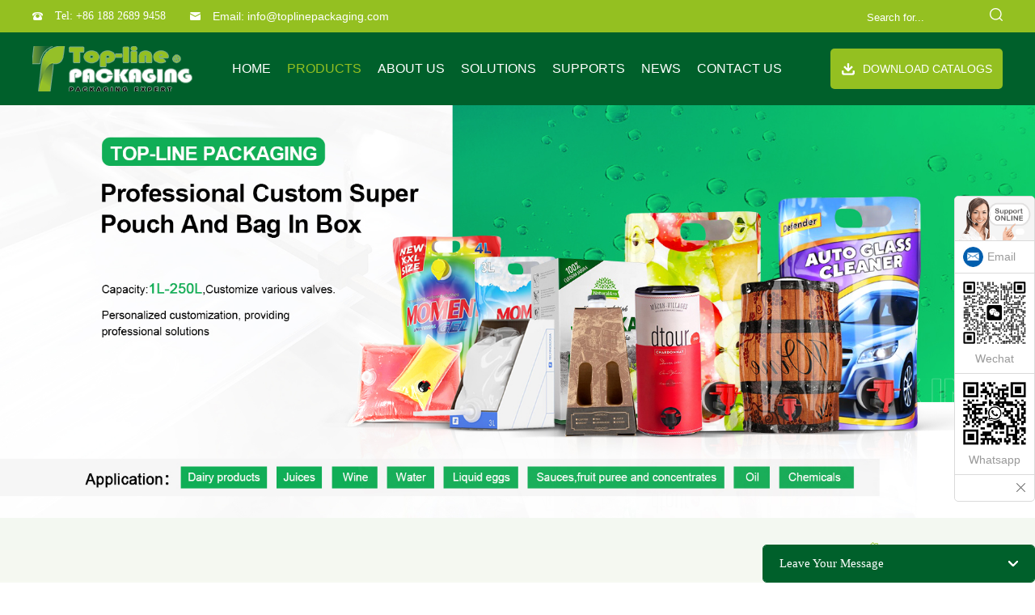

--- FILE ---
content_type: text/html; charset=utf-8
request_url: https://toplinepackaging.com/products/list_68_4/
body_size: 11344
content:

<!doctype html>
<html lang="en">
<head>
    <meta charset="UTF-8">
    <title>wholesale kraft paper pouch-Top-line packaging_no4page</title>
    <meta name="viewport" content="width=device-width, initial-scale=1.0, maximum-scale=1.0, user-scalable=no">
    <meta name="keywords" content='wholesale kraft paper pouch'>
    <meta name="description" content='Dong guan top-line package products Co.,Ltd is professional manufacturer of Bag in box,Super pouch,Spout pouch,Pouch with handle,Stand up pouch,Pet food bag,Coffee&amp;Tea pouch,Aluminum foil bag,Kraft pouch and so on;tel8618826899458.'>
    <link rel="stylesheet" href="/template/pc/skin/css/iconfont.css">
    <link rel="stylesheet" href="/template/pc/skin/css/swiper.min.css">
    <link rel="stylesheet" href="/template/pc/skin/css/animate.min.css">
    <link rel="stylesheet" href="/template/pc/skin/css/css.css">
        <link rel="stylesheet" href="/template/pc/skin/css/ny.css">
        <meta name="force-rendering" content="webkit"/>
    <meta http-equiv="X-UA-Compatible" content="IE=edge,chrome=1"/>
    <script>/*@cc_on window.location.href="http://support.dmeng.net/upgrade-your-browser.html?referrer="+encodeURIComponent(window.location.href); @*/</script>
    <script src="/template/pc/skin/js/jquery.min.js"></script>
    <script src="/template/pc/skin/js/jquery.SuperSlide.2.1.3.js"></script>
    <script src="/template/pc/skin/js/wow.min.js"></script>
    <script src="/template/pc/skin/js/swiper.min.js"></script>
    <script type="text/javascript" src="/template/pc/skin/js/countUp.min.js"></script>
    <script type="text/javascript" src="/template/pc/skin/js/pirobox.js"></script>


<!--在线客服-->
<script src="//code.tidio.co/boieuqwtbjlsauzduiqk1kc5jklqooxq.js" async></script>

<script type="text/javascript" src="/public/static/common/js/ey_global.js?t=v1.5.7"></script>
</head>

<!-- Google tag (gtag.js) -->
<script async src="https://www.googletagmanager.com/gtag/js?id=G-9BXNGSZEKY"></script>
<script>
  window.dataLayer = window.dataLayer || [];
  function gtag(){dataLayer.push(arguments);}
  gtag('js', new Date());

  gtag('config', 'G-9BXNGSZEKY');
</script>


<div class="head d-y bold2">
    <div class="head-t">
        <div class="w1 flex flex-aic flex-jcr">
            <dl class="flex flex-aic">
                <p class="flex flex-aic"><img src="/template/pc/skin/images/dh.png" alt="Top-line packaging" />Tel: +86 188 2689 9458</p>
                <p class="flex flex-aic"><img src="/template/pc/skin/images/yx.png" alt="Top-line packaging" /><a href="mailto:info@toplinepackaging.com" style="color:#fff">Email: info@toplinepackaging.com</a></p>
            </dl>
            <div class="head-t-r flex flex-aic">
                                <form method="get" action="/search.html">
                    <input type="text" name="keywords" placeholder="Search for...">
                    <button></button>
                </form>
                            </div>
        </div>
    </div>
    <div class="head-s w1">
        <div class="head-c-l">
            <a href="/">
                <img src="/uploads/allimg/20230331/1-230331104441X6.png"  alt="Top-line packaging">
            </a>
        </div>

        <div class="head-c-r">
            <div class="head-c-r-l">
                <ul>
                    <li>
                        <div class="head-c-r-l-t bold2">
                            <a href="/">Home<p></p></a>
                        </div>
                    </li>
                                        <li class='active'>
                        <div class="head-c-r-l-t bold2">
                            <a href="/products/">PRODUCTS<p></p></a>
                        </div>
                                                <div class="head-c-r-l-b">
                            <ul class="w1">
                                                                <li><a href="/bag_in_box/#99"><h4><img src="/uploads/allimg/20220810/1-220Q01K922627.jpg" alt="Bag in box" /></h4>Bag in box</a></li>
                                                                <li><a href="/super_pouch/#99"><h4><img src="/uploads/allimg/20220819/1-220Q9104510249.jpg" alt="Super pouch" /></h4>Super pouch</a></li>
                                                                <li><a href="/spout_pouch/#99"><h4><img src="/uploads/allimg/20220810/1-220Q01K9411W.jpg" alt="Spout pouch" /></h4>Spout pouch</a></li>
                                                                <li><a href="/pouch_with_handle/#99"><h4><img src="/uploads/allimg/20220819/1-220Q9104503405.jpg" alt="Pouch with handle" /></h4>Pouch with handle</a></li>
                                                                <li><a href="/snack_food_bag/#99"><h4><img src="/uploads/allimg/20220816/1-220Q6104K1447.jpg" alt="Stand up pouch" /></h4>Stand up pouch</a></li>
                                                                <li><a href="/pet_food_bag/#99"><h4><img src="/uploads/allimg/20220810/1-220Q01P04I27.jpg" alt="Pet food bag" /></h4>Pet food bag</a></li>
                                                                <li><a href="/coffee__amp_amp__tea_pouch/#99"><h4><img src="/uploads/allimg/20220819/1-220Q91044492c.jpg" alt="Coffee＆Tea pouch" /></h4>Coffee＆Tea pouch</a></li>
                                                                <li><a href="/aluminum_foil_bag/#99"><h4><img src="/uploads/allimg/20230504/1-230504104359305.jpg" alt="Aluminum foil bag" /></h4>Aluminum foil bag</a></li>
                                                                <li><a href="/kraft_pouch/#99"><h4><img src="/uploads/allimg/20230428/1-23042PT543449.jpg" alt="Kraft pouch" /></h4>Kraft pouch</a></li>
                                                                <li><a href="/flexible_packaging_film_roll/#99"><h4><img src="/uploads/allimg/20220818/1-220QQ63321148.jpg" alt="Film roll" /></h4>Film roll</a></li>
                                                            </ul>
                        </div>
                                            </li>
                                        <li >
                        <div class="head-c-r-l-t bold2">
                            <a href="/about_us/">ABOUT US<p></p></a>
                        </div>
                                                <div class="head-c-r-l-b">
                            <ul class="w1">
                                                               <li><a href="/about_us/#99"><h4><img src="/uploads/allimg/20220817/1-220QG63113W8.jpg" alt="Company Profile" /></h4>Company Profile</a></li>
                                                              <li><a href="/about_us/#100"><h4><img src="/uploads/allimg/20220804/1-220P4160TI61.jpg" alt="Company Culture" /></h4>Company Culture</a></li>
                                                              <li><a href="/about_us/#101"><h4><img src="/uploads/allimg/20220804/1-220P4160T01S.jpg" alt="Market Share" /></h4>Market Share</a></li>
                                                              <li><a href="/about_us/#102"><h4><img src="/uploads/allimg/20220817/1-220QG6313TU.jpg" alt="Custom Process" /></h4>Custom Process</a></li>
                                                              <li><a href="/about_us/#103"><h4><img src="/uploads/allimg/20220804/1-220P4160RD05.jpg" alt="Quality Service" /></h4>Quality Service</a></li>
                                                              <li><a href="/about_us/#104"><h4><img src="/uploads/allimg/20220804/1-220P4160Q5242.jpg" alt="Company Equipment" /></h4>Company Equipment</a></li>
                                                              <li><a href="/about_us/#105"><h4><img src="/uploads/allimg/20220804/1-220P4160P3617.jpg" alt="Cooperation Brand" /></h4>Cooperation Brand</a></li>
                                                           </ul>
                        </div>
                                            </li>
                                        <li >
                        <div class="head-c-r-l-t bold2">
                            <a href="/solutions/">SOLUTIONS<p></p></a>
                        </div>
                                                <div class="head-c-r-l-b">
                            <ul class="w1">
                                                               <li><a href="/solutions/#95"><h4><img src="/uploads/allimg/20220817/1-220QG63214510.jpg" alt="Benefits of Custom Made Pouches" /></h4>Benefits of Custom Made Pouches</a></li>
                                                              <li><a href="/solutions/#98"><h4><img src="/uploads/allimg/20220804/1-220P4160I1953.jpg" alt="4 Steps to Get Your Customized Packaging Solution" /></h4>4 Steps to Get Your Customized Packaging Solution</a></li>
                                                              <li><a href="/solutions/#92"><h4><img src="/uploads/allimg/20220817/1-220QG63234F4.jpg" alt="Our Advantage" /></h4>Our Advantage</a></li>
                                                           </ul>
                        </div>
                                            </li>
                                        <li >
                        <div class="head-c-r-l-t bold2">
                            <a href="/supports/">SUPPORTS<p></p></a>
                        </div>
                                                <div class="head-c-r-l-b">
                            <ul class="w1">
                                                               <li><a href="/supports/#91"><h4><img src="/uploads/allimg/20230504/1-230504104451P2.jpg" alt="Custom Packaging" /></h4>Custom Packaging</a></li>
                                                              <li><a href="/supports/#129"><h4><img src="/uploads/allimg/20230425/1-2304251031514R.jpg" alt="Our Characateristics " /></h4>Our Characateristics </a></li>
                                                              <li><a href="/supports/#94"><h4><img src="/uploads/allimg/20230504/1-2305041044434G.jpg" alt="Low MOQ Digital Printing" /></h4>Low MOQ Digital Printing</a></li>
                                                              <li><a href="/supports/#97"><h4><img src="/uploads/allimg/20230504/1-230504104434311.jpg" alt="Custom Resealable Bags and Pouches for All Industries" /></h4>Custom Resealable Bags and Pouches for All Industries</a></li>
                                                              <li><a href="/supports/#93"><h4><img src="/uploads/allimg/20220804/1-220P4160F24W.jpg" alt="FAQ" /></h4>FAQ</a></li>
                                                               <li><a href="/video/"><h4><img src="/uploads/allimg/20221011/1-2210111J540944.jpg" alt="Video" /></h4>Video</a></li>
                                                           </ul>
                        </div>
                                            </li>
                                        <li >
                        <div class="head-c-r-l-t bold2">
                            <a href="/news/">NEWS<p></p></a>
                        </div>
                                                <div class="head-c-r-l-b">
                            <ul class="w1">
                                                                <li><a href="/company_news/#99"><h4><img src="/uploads/allimg/20220817/1-220QG63113W8.jpg" alt="Company News" /></h4>Company News</a></li>
                                                                <li><a href="/industry_news/#99"><h4><img src="/uploads/allimg/20230515/1-2305151415331B.jpg" alt="Industry News" /></h4>Industry News</a></li>
                                                            </ul>
                        </div>
                                            </li>
                                        <li >
                        <div class="head-c-r-l-t bold2">
                            <a href="/contact_us/">CONTACT US<p></p></a>
                        </div>
                                            </li>
                                    </ul>
            </div>
            <div class="head-c-r-r">
                                <a href="http://www.toplinepackaging.com/uploads/allimg/Topline%20packaging.pdf" class="flex flex-aic flex-jcc" target="_blank"><img src="/template/pc/skin/images/xzzx.jpg" alt="Top-line packaging" />Download Catalogs</a>
                            </div>
        </div>
    </div>
</div>
<div class="sousou3" id="sousou3">
    
         <form method="get" action="/search.html">
        <input type="text" name="keywords" id="Search" placeholder="Serch for...">
        <input type="submit" class="input2" value="Serch">
        <i class="iconfont icon-guanbi" id="icon1"><img src="/template/pc/skin/images/yuyinguanbi.png" alt="Top-line packaging"></i>
          <input type="hidden" name="channelid" id="channelid" value="2" />    </form>
            
</div>

<div class="sj_dh d-x">
    <button id="btn">
        <span id="a"></span>
        <span id="c"></span>
        <span id="b"></span>
    </button>
    <div class="ss2" style="position: absolute;right: 57px;top: 22px;padding-right: 13px;border-right: 1px solid #dcdcdc;"><img src="/template/pc/skin/images/ss.png" alt="Top-line packaging" style="
    width: 15px;"></div>
    <div class="sj_logo">
        <a href="/"><img src="/uploads/allimg/20230331/1-230331104441X6.png" alt="Top-line packaging"></a>
    </div>
</div>
<script>

</script>
<div class="navigation" id="dh">
    <ul class="kj">
                       <li>

            <div class="t">
                                <a href="/products/">PRODUCTS</a>
                                <span class="arrow down"></span>
                
            </div>
                        <ul class="menu">
                                 <li>
                    <div class="t2">
                        <a href="/bag_in_box/">Bag in box</a><span></span>
                    </div>
                </li>
                                <li>
                    <div class="t2">
                        <a href="/super_pouch/">Super pouch</a><span></span>
                    </div>
                </li>
                                <li>
                    <div class="t2">
                        <a href="/spout_pouch/">Spout pouch</a><span></span>
                    </div>
                </li>
                                <li>
                    <div class="t2">
                        <a href="/pouch_with_handle/">Pouch with handle</a><span></span>
                    </div>
                </li>
                                <li>
                    <div class="t2">
                        <a href="/snack_food_bag/">Stand up pouch</a><span></span>
                    </div>
                </li>
                                <li>
                    <div class="t2">
                        <a href="/pet_food_bag/">Pet food bag</a><span></span>
                    </div>
                </li>
                                <li>
                    <div class="t2">
                        <a href="/coffee__amp_amp__tea_pouch/">Coffee＆Tea pouch</a><span></span>
                    </div>
                </li>
                                <li>
                    <div class="t2">
                        <a href="/kraft_paper_pouch/">Flat bottom bag</a><span></span>
                    </div>
                </li>
                                <li>
                    <div class="t2">
                        <a href="/aluminum_foil_bag/">Aluminum foil bag</a><span></span>
                    </div>
                </li>
                                <li>
                    <div class="t2">
                        <a href="/retort_pouch826/">Breast milk bag</a><span></span>
                    </div>
                </li>
                                <li>
                    <div class="t2">
                        <a href="/kraft_pouch/">Kraft pouch</a><span></span>
                    </div>
                </li>
                                <li>
                    <div class="t2">
                        <a href="/flexible_packaging_film_roll/">Film roll</a><span></span>
                    </div>
                </li>
                            </ul>
                    </li>
                <li>

            <div class="t">
                                <a href="/about_us/">ABOUT US</a>
                                <span class="arrow down"></span>
                
            </div>
                        <ul class="menu">
                                       <li>
                    <div class="t2">
                        <a href="/about_us/#99">Company Profile</a><span></span>
                    </div>
                </li>
                                      <li>
                    <div class="t2">
                        <a href="/about_us/#100">Company Culture</a><span></span>
                    </div>
                </li>
                                      <li>
                    <div class="t2">
                        <a href="/about_us/#101">Market Share</a><span></span>
                    </div>
                </li>
                                      <li>
                    <div class="t2">
                        <a href="/about_us/#102">Custom Process</a><span></span>
                    </div>
                </li>
                                      <li>
                    <div class="t2">
                        <a href="/about_us/#103">Quality Service</a><span></span>
                    </div>
                </li>
                                      <li>
                    <div class="t2">
                        <a href="/about_us/#104">Company Equipment</a><span></span>
                    </div>
                </li>
                                      <li>
                    <div class="t2">
                        <a href="/about_us/#105">Cooperation Brand</a><span></span>
                    </div>
                </li>
                            </ul>
                    </li>
                <li>

            <div class="t">
                                <a href="/solutions/">SOLUTIONS</a>
                                <span class="arrow down"></span>
                
            </div>
                        <ul class="menu">
                                       <li>
                    <div class="t2">
                        <a href="/solutions/#95">Benefits of Custom Made Pouches</a><span></span>
                    </div>
                </li>
                                      <li>
                    <div class="t2">
                        <a href="/solutions/#98">4 Steps to Get Your Customized Packaging Solution</a><span></span>
                    </div>
                </li>
                                      <li>
                    <div class="t2">
                        <a href="/solutions/#92">Our Advantage</a><span></span>
                    </div>
                </li>
                            </ul>
                    </li>
                <li>

            <div class="t">
                                <a href="/supports/">SUPPORTS</a>
                                <span class="arrow down"></span>
                
            </div>
                        <ul class="menu">
                                       <li>
                    <div class="t2">
                        <a href="/supports/#91">Custom Packaging</a><span></span>
                    </div>
                </li>
                                      <li>
                    <div class="t2">
                        <a href="/supports/#129">Our Characateristics </a><span></span>
                    </div>
                </li>
                                      <li>
                    <div class="t2">
                        <a href="/supports/#94">Low MOQ Digital Printing</a><span></span>
                    </div>
                </li>
                                      <li>
                    <div class="t2">
                        <a href="/supports/#97">Custom Resealable Bags and Pouches for All Industries</a><span></span>
                    </div>
                </li>
                                      <li>
                    <div class="t2">
                        <a href="/supports/#93">FAQ</a><span></span>
                    </div>
                </li>
                                <li>
                    <div class="t2">
                        <a href="/video/">Video</a><span></span>
                    </div>
                </li>
                            </ul>
                    </li>
                <li>

            <div class="t">
                                <a href="/news/">NEWS</a>
                                <span class="arrow down"></span>
                
            </div>
                        <ul class="menu">
                                 <li>
                    <div class="t2">
                        <a href="/company_news/">Company News</a><span></span>
                    </div>
                </li>
                                <li>
                    <div class="t2">
                        <a href="/industry_news/">Industry News</a><span></span>
                    </div>
                </li>
                            </ul>
                    </li>
                <li>

            <div class="t">
                                <a href="/contact_us/">CONTACT US</a>
                
            </div>
                    </li>
            </ul>
</div>

<div class="ny-banner">
    <img class="" src="/uploads/allimg/20230420/1-230420154432B5.jpg" alt="PEVA freezer bag wholesale">
    	    <div class="ny-banner-s w1 w30">
	      <!--<h3 class="f-s20 bold wow fadeInUp" data-wow-delay="0.2s">Products</h3>-->
	      <!--<p class="d-y wow fadeInUp" data-wow-delay="0.3s">Pack Your Goods,fulfifill Your Dream</p>-->
	    </div>
</div>
<div class="lon d-y">
    <div class="md" id="99"></div>
    <div class="cont w1">
        <a href="/"><i class="i-5"><img src="/template/pc/skin/images/fz.png" alt="Top-line packaging"></i></a>
         <a href='/' class='crumb'>Home</a> <a>&nbsp;>&nbsp;</a> <a href='/products/'>PRODUCTS</a>    </div>
</div>
<style>
    .ny-banner-s{top:20%}
</style>


<div class="cpzx padding m-t">
    <div class="w1 w100 flex flex-jcr">
        <div class="cpzx-l d-y">
            <dl>
                <dt class="bold">Products</dt>
                <dd class="bold2">
                                        <a href="/bag_in_box/#99" class="">
                        <i class="d-y"><img src="/uploads/allimg/20230331/1-230331104F1622.png" alt="Bag in box"></i>
                        <p>Bag in box</p>
                    </a>
                                        <a href="/super_pouch/#99" class="">
                        <i class="d-y"><img src="/uploads/allimg/20230331/1-23033110500E18.png" alt="Super pouch"></i>
                        <p>Super pouch</p>
                    </a>
                                        <a href="/spout_pouch/#99" class="">
                        <i class="d-y"><img src="/uploads/allimg/20230331/1-23033110495EM.png" alt="Spout pouch"></i>
                        <p>Spout pouch</p>
                    </a>
                                        <a href="/pouch_with_handle/#99" class="">
                        <i class="d-y"><img src="/uploads/allimg/20230331/1-23033110494H19.png" alt="Pouch with handle"></i>
                        <p>Pouch with handle</p>
                    </a>
                                        <a href="/snack_food_bag/#99" class="">
                        <i class="d-y"><img src="/uploads/allimg/20230331/1-23033110493G96.png" alt="Stand up pouch"></i>
                        <p>Stand up pouch</p>
                    </a>
                                        <a href="/pet_food_bag/#99" class="">
                        <i class="d-y"><img src="/uploads/allimg/20230331/1-230331104924542.png" alt="Pet food bag"></i>
                        <p>Pet food bag</p>
                    </a>
                                        <a href="/coffee__amp_amp__tea_pouch/#99" class="">
                        <i class="d-y"><img src="/uploads/allimg/20230331/1-2303311051152K.png" alt="Coffee＆Tea pouch"></i>
                        <p>Coffee＆Tea pouch</p>
                    </a>
                                        <a href="/aluminum_foil_bag/#99" class="">
                        <i class="d-y"><img src="/uploads/allimg/20230331/1-23033110501H54.png" alt="Aluminum foil bag"></i>
                        <p>Aluminum foil bag</p>
                    </a>
                                        <a href="/kraft_pouch/#99" class="">
                        <i class="d-y"><img src="/uploads/allimg/20230428/1-23042PT635559.png" alt="Kraft pouch"></i>
                        <p>Kraft pouch</p>
                    </a>
                                        <a href="/flexible_packaging_film_roll/#99" class="">
                        <i class="d-y"><img src="/uploads/allimg/20230331/1-230331105044606.png" alt="Film roll"></i>
                        <p>Film roll</p>
                    </a>
                    
                </dd>
            </dl>
            <dl>
                <dt class="bold">Contact us</dt>
                <div class="div1">
                    <h3><img src="/template/pc/skin/images/footer-2.png" alt="188 2689 9458">+86 188 2689 9458</h3>
                    <p>Email: <a href="mailto:info@toplinepackaging.com" style="color:#fff">info@toplinepackaging.com</a></p>
                    <p>Add: Room 204-205 ,Buliding 2 ,No 7 xinji Road,Nancheng street ,Dongguan City ,Guangdong province,China</p>
                    <h5>
                                                <a href="https://www.youtube.com/channel/UCEqZjY4HbcFhFAWeJQNc4SA"  target="_self"  ><img src="/template/pc/skin/images/fx5.png" alt="" /></a>
                                                <a href="https://www.linkedin.com/in/eva-top-line-packaing-4b7b39224/"  target="_blank"  ><img src="/template/pc/skin/images/fx4.png" alt="" /></a>
                                                <a href="https://www.facebook.com/profile.php?id=100076564805665"  target="_blank"  ><img src="/template/pc/skin/images/fx3.png" alt="" /></a>
                                                <a href="https://api.whatsapp.com/send?phone=18826899458"  target="_blank"  ><img src="/uploads/allimg/20220815/1-220Q51042491b.png" alt="" /></a>
                                            </h5>
                </div>
            </dl>
        </div>
        <div class="cpzx-r w100">
            <div class="cpzx-b m-b">
                                <a href="/products/Eco-Friendly-Plastic-Mylar-Pouch-Stand-Up-50ml-100ml-200ml-250ml-Custom-Aluminum-Spout-Pouch_1782.html" class="m-b2 padding2 flex-wrap flex-aic flex-jcr wow fadeIn" data-wow-delay="10s">
                    <h4 class="w100"><img src="/uploads/allimg/20230609/1-23060915204b52.jpg" alt="Eco Friendly Plastic Mylar Pouch Stand Up 50ml 100ml 200ml 250ml Custom Aluminum Spout Pouch" ></h4>
                    <div class="w100">
                        <h3 class="m-b1 f-s16 bold2">Eco Friendly Plastic Mylar Pouch Stand Up 50ml 100ml 200ml 250ml Custom Aluminum Spout Pouch</h3>
                        <div class="div1 f-s14 l-h m-b1 bold2 hg3">
                            What are Spout Pouches?✅ A spout pouch is a type of flexible packaging that’s customizable and versatile. They’re better for the environment than rigid packagin...                        </div>
                    </div>
                </a>
                                <a href="/products/Custom-Print-Side-Gusset-Coffee-Pouch-Black-Matte-Coffee-Beans-Packaging-With-Valve_1757.html" class="m-b2 padding2 flex-wrap flex-aic flex-jcr wow fadeIn" data-wow-delay="10s">
                    <h4 class="w100"><img src="/uploads/allimg/20230531/1-2305310Z64T59.jpg" alt="Custom Print Side Gusset Coffee Pouch Black Matte Coffee Beans Packaging With Valve " ></h4>
                    <div class="w100">
                        <h3 class="m-b1 f-s16 bold2">Custom Print Side Gusset Coffee Pouch Black Matte Coffee Beans Packaging With Valve </h3>
                        <div class="div1 f-s14 l-h m-b1 bold2 hg3">
                            ✅ Usage application: It can be applied to all kinds of coffee bean,tea,nutritional poweder,vetetable peptide, can be adjusted according to customer requirement....                        </div>
                    </div>
                </a>
                                <a href="/products/Smell-Proof-Stand-Up-Flat-Bottom-Pouch-Coffee-Bag-Coffee-Beans-Bag-With-Air-Release-Valve-And-Reusable-Side-Zipper-For-Coffee_1756.html" class="m-b2 padding2 flex-wrap flex-aic flex-jcr wow fadeIn" data-wow-delay="10s">
                    <h4 class="w100"><img src="/uploads/allimg/20230530/1-2305301A303213.jpg" alt="Smell Proof Stand Up Flat Bottom Pouch Coffee Bag /Coffee Beans Bag With Air Release Valve And Reusa" ></h4>
                    <div class="w100">
                        <h3 class="m-b1 f-s16 bold2">Smell Proof Stand Up Flat Bottom Pouch Coffee Bag /Coffee Beans Bag With Air Release Valve And Reusa</h3>
                        <div class="div1 f-s14 l-h m-b1 bold2 hg3">
                            ✅ Usage application: It can be applied to all kinds of coffee bean,tea,nutritional poweder,vetetable peptide, can be adjusted according to customer requirement....                        </div>
                    </div>
                </a>
                                <a href="/products/Custom-Special-Shaped-Super-Pouch-Aluminum-Foil-15L-3L-5L-Stand-Up-Drink-Juice-Liquid-Pouch-With-Valve_1737.html" class="m-b2 padding2 flex-wrap flex-aic flex-jcr wow fadeIn" data-wow-delay="10s">
                    <h4 class="w100"><img src="/uploads/allimg/20230520/1-2305200T0115F.jpg" alt="Custom Special Shaped Super Pouch Aluminum Foil 1.5L 3L 5L Stand Up Drink Juice Liquid Pouch With Va" ></h4>
                    <div class="w100">
                        <h3 class="m-b1 f-s16 bold2">Custom Special Shaped Super Pouch Aluminum Foil 1.5L 3L 5L Stand Up Drink Juice Liquid Pouch With Va</h3>
                        <div class="div1 f-s14 l-h m-b1 bold2 hg3">
                            ♻ Advantages of the super pouch:1.Deliver the goods safely.Through the airtightness of the bag, high barrier, perfect protection against liquids.2.Economic and ...                        </div>
                    </div>
                </a>
                                <a href="/products/Custom-Size-Printed-Coffee-Milk-Juice-Wine-Bib-Bag-In-Box-With-Valve-Gift-Cardboard-Box_1736.html" class="m-b2 padding2 flex-wrap flex-aic flex-jcr wow fadeIn" data-wow-delay="10s">
                    <h4 class="w100"><img src="/uploads/allimg/20230519/1-23051Z9153X92.jpg" alt="Custom Size Printed Coffee Milk Juice Wine Bib Bag-In-Box With Valve Gift Cardboard Box" ></h4>
                    <div class="w100">
                        <h3 class="m-b1 f-s16 bold2">Custom Size Printed Coffee Milk Juice Wine Bib Bag-In-Box With Valve Gift Cardboard Box</h3>
                        <div class="div1 f-s14 l-h m-b1 bold2 hg3">
                            Bag-in-box is a common packaging bag, which is usually used to pack various powdery, granular or liquid items. Its special purpose is mainly manifested in the f...                        </div>
                    </div>
                </a>
                


            </div>
            <section class="page1 wow fadeInUp2">
                 <li><a href="/products/list_68_3/" data-ey_fc35fdc="html" data-tmp="1"><</a></li> <li><a href="/products/" data-ey_fc35fdc="html" data-tmp="1">1</a></li><li><a href="/products/list_68_2/" data-ey_fc35fdc="html" data-tmp="1">2</a></li><li><a href="/products/list_68_3/" data-ey_fc35fdc="html" data-tmp="1">3</a></li><li class="active"><a>4</a></li><li><a href="/products/list_68_5/" data-ey_fc35fdc="html" data-tmp="1">5</a></li> <li><a href="/products/list_68_5/" data-ey_fc35fdc="html" data-tmp="1">></a></li>            </section>
        </div>
    </div>
</div>




<div class="footer d-y">
    <div class="footer-t w1">
        <div class="footer-l">
            <h5><img src="/uploads/allimg/20230331/1-230331104441X6.png" alt="Top-line packaging" /></h5>
            <h3>Stay Connected with us</h3>
            <p>Subscribe to Top-line emails and<br>stay updated on our news.</p>
            
            
            	      	<form  method="POST"  enctype="multipart/form-data"  action="/index.php?m=home&c=Lists&a=gbook_submit&lang=cn">
                <input type="email"  id='attr_27' name='attr_27' placeholder="Enter your email..." />
                <button><img src="/template/pc/skin/images/footer-1.png" alt="Top-line packaging" /></button>
                
            <input type="hidden" name="gourl" id="gourl_cce110b49b3f11a63346e808033cd4ab" value="https://toplinepackaging.com/products/list_68_4/" /><input type="hidden" name="typeid" value="107" /><input type="hidden" name="__token__cce110b49b3f11a63346e808033cd4ab" id="cce110b49b3f11a63346e808033cd4ab" value="" /><script type="text/javascript">
    function submitcce110b49b3f11a63346e808033cd4ab(elements)
    {
        if (document.getElementById('gourl_cce110b49b3f11a63346e808033cd4ab')) {
            document.getElementById('gourl_cce110b49b3f11a63346e808033cd4ab').value = window.location.href;
        }
            var x = elements;
    for (var i=0;i<x.length;i++) {
        
                            if(x[i].name == 'attr_27' && x[i].value.length == 0){
                                alert('Email不能为空！');
                                return false;
                            }
                        
                            if(x[i].name == 'attr_29' && x[i].value.length == 0){
                                alert('Content不能为空！');
                                return false;
                            }
                        
    }
        
        elements.submit();
    }

    function ey_fleshVerify_1769175214(id)
    {
        var src = "/index.php?m=api&c=Ajax&a=vertify&type=guestbook&lang=cn";
        src += "&r="+ Math.floor(Math.random()*100);
        document.getElementById(id).src = src;
    }

    function f13a23828e17999755d6315aebc874000()
    {
        var ajax = new XMLHttpRequest();
        ajax.open("post", "/index.php?m=api&c=Ajax&a=get_token&name=__token__cce110b49b3f11a63346e808033cd4ab", true);
        ajax.setRequestHeader("X-Requested-With","XMLHttpRequest");
        ajax.setRequestHeader("Content-type","application/x-www-form-urlencoded");
        ajax.send('_ajax=1');
        ajax.onreadystatechange = function () {
            if (ajax.readyState==4 && ajax.status==200) {
                document.getElementById("cce110b49b3f11a63346e808033cd4ab").value = ajax.responseText;
                document.getElementById("gourl_cce110b49b3f11a63346e808033cd4ab").value = window.location.href;
          　}
        } 
    }
    f13a23828e17999755d6315aebc874000();
    function getNext1598839807(id,name,level) {
        var input = document.getElementById('attr_'+name);
        var first = document.getElementById('first_id_'+name);
        var second = document.getElementById('second_id_'+name);
        var third = document.getElementById('third_id_'+name);
        var findex ='', fvalue = '',sindex = '',svalue = '',tindex = '',tvalue = '',value='';

        if (level == 1){
            if (second) {
                second.style.display = 'none';
                second.innerHTML  = ''; 
            }
            if (third) {
                third.style.display = 'none';
                third.innerHTML  = '';
            }
            findex = first.selectedIndex;
            fvalue = first.options[findex].value;
            input.value = fvalue;
            value = fvalue;
        } else if (level == 2){
            if (third) {
                third.style.display = 'none';
                third.innerHTML  = '';
            }
            findex = first.selectedIndex;
            fvalue = first.options[findex].value;
            sindex = second.selectedIndex;
            svalue = second.options[sindex].value;
            if (svalue) {
                input.value = fvalue+','+svalue;
                value = svalue;
            }else{
                input.value = fvalue;
            }
        } else if (level == 3){
            findex = first.selectedIndex;
            fvalue = first.options[findex].value;
            sindex = second.selectedIndex;
            svalue = second.options[sindex].value;
            tindex = third.selectedIndex;
            tvalue = third.options[tindex].value;
            if (tvalue) {
                input.value = fvalue+','+svalue+','+tvalue;
                value = tvalue;
            }else{
                input.value = fvalue+','+svalue;
            }
        } 
        if (value) {
            if(document.getElementById(id))
            {
                document.getElementById(id).options.add(new Option('请选择','')); 
                var ajax = new XMLHttpRequest();
                //步骤二:设置请求的url参数,参数一是请求的类型,参数二是请求的url,可以带参数,动态的传递参数starName到服务端
                ajax.open("post", "/index.php?m=api&c=Ajax&a=get_region&pid="+value, true);
                // 给头部添加ajax信息
                ajax.setRequestHeader("X-Requested-With","XMLHttpRequest");
                // 如果需要像 HTML 表单那样 POST 数据，请使用 setRequestHeader() 来添加 HTTP 头。然后在 send() 方法中规定您希望发送的数据：
                ajax.setRequestHeader("Content-type","application/x-www-form-urlencoded");
                //步骤三:发送请求+数据
                ajax.send('_ajax=1');
                //步骤四:注册事件 onreadystatechange 状态改变就会调用
                ajax.onreadystatechange = function () {
                    //步骤五 如果能够进到这个判断 说明 数据 完美的回来了,并且请求的页面是存在的
                    if (ajax.readyState==4 && ajax.status==200) {
                        var data = JSON.parse(ajax.responseText).data;
                        if (data) {
                            data.forEach(function(item) {
                           document.getElementById(id).options.add(new Option(item.name,item.id)); 
                           document.getElementById(id).style.display = "block";

                        });
                        }
                  　}
                }
            }
        }
    }
</script>            </form>
        	        </div>
        <i class="d-y"></i>
        
        
                    <dl>
            <h3>PRODUCTS</h3>
            <dd>
                          <p><a href="/products/Bag-In-Box_288.html#88">Bag in box</a></p>
                        <p><a href="/products/Super-pouch_252.html#88">Super pouch</a></p>
                        <p><a href="/products/Spout-pouch_248.html#88">Spout pouch</a></p>
                        <p><a href="/products/Pouch-with-handle_208.html#88">Pouch with handle</a></p>
                        <p><a href="/products/Custom-printed-food-grade-ziplock-snack-custom-plastic-pouch-packaging-food-packing-bag_130.html#88">Stand up pouch</a></p>
                        <p><a href="/products/PET-food-bag_181.html#88">Pet food bag</a></p>
                        <p><a href="/products/Coffee--Tea-pouch_224.html#88">Coffee＆Tea pouch</a></p>
                        <p><a href="/products/Aluminum-foil-bag_177.html#88">Aluminum foil bag</a></p>
                            <p><a href="/products/#99">Know more ></a></p>
            </dd>
        </dl>
                   
        
        <dl>
            <h3>Navigation</h3>
            <dd>
                                  <p><a href="/products/">PRODUCTS</a></p>
                                            <p><a href="/about_us/">ABOUT US</a></p>
                                            <p><a href="/solutions/">SOLUTIONS</a></p>
                                            <p><a href="/supports/">SUPPORTS</a></p>
                                            <p><a href="/news/">NEWS</a></p>
                                            <p><a href="/contact_us/">CONTACT US</a></p>
                            
        </dl>
        
        <i class="d-y"></i>
        <div class="lxfs">
            <h3><img src="/template/pc/skin/images/footer-2.png" alt="Top-line packaging" />+86 188 2689 9458</h3>
            <p>Email: info@toplinepackaging.com</p>
            <p>Add: Room 204-205 ,Buliding 2 ,No 7 xinji Road,Nancheng street ,Dongguan City ,Guangdong province,China</p>
            <h5>
                				<a href="https://www.youtube.com/channel/UCEqZjY4HbcFhFAWeJQNc4SA"  target="_self"  ><img src="/template/pc/skin/images/fx5.png" /></a>
								<a href="https://www.linkedin.com/in/eva-top-line-packaing-4b7b39224/"  target="_blank"  ><img src="/template/pc/skin/images/fx4.png" /></a>
								<a href="https://www.facebook.com/profile.php?id=100076564805665"  target="_blank"  ><img src="/template/pc/skin/images/fx3.png" /></a>
								<a href="https://api.whatsapp.com/send?phone=18826899458"  target="_blank"  ><img src="/uploads/allimg/20220815/1-220Q51042491b.png" /></a>
				            </h5>
        </div>
    </div>
    <div class="footer-b w1">
        ©2022 Top-line packaging All rights reserved.
        <a href="#">Technical Support: Nbone</a>
    </div>
</div>

<div class="footer2 d-x">
    <ul>
        
          <li>
            <div class="footer2-t">
                <a href="/products/"><p>PRODUCTS</p></a>
                                <span class="arrow up">
						<img src="/template/pc/skin/images/xz.png" alt="Top-line packaging">
					</span>
                            </div>
            
            <div class="footer2-b">
                                <a href="/bag_in_box/">Bag in box</a>
                                <a href="/super_pouch/">Super pouch</a>
                                <a href="/spout_pouch/">Spout pouch</a>
                                <a href="/pouch_with_handle/">Pouch with handle</a>
                                <a href="/snack_food_bag/">Stand up pouch</a>
                                <a href="/pet_food_bag/">Pet food bag</a>
                                <a href="/coffee__amp_amp__tea_pouch/">Coffee＆Tea pouch</a>
                                <a href="/kraft_paper_pouch/">Flat bottom bag</a>
                                <a href="/aluminum_foil_bag/">Aluminum foil bag</a>
                                <a href="/retort_pouch826/">Breast milk bag</a>
                                <a href="/kraft_pouch/">Kraft pouch</a>
                                <a href="/flexible_packaging_film_roll/">Film roll</a>
                            </div>
            
        </li>
        
            <li>
            <div class="footer2-t">
                <a href="/about_us/"><p>ABOUT US</p></a>
                                <span class="arrow up">
						<img src="/template/pc/skin/images/xz.png" alt="Top-line packaging">
					</span>
                            </div>
            
            <div class="footer2-b">
                                <a href="/about_us/#99">Company Profile</a>
                                <a href="/about_us/#100">Company Culture</a>
                                <a href="/about_us/#101">Market Share</a>
                                <a href="/about_us/#102">Custom Process</a>
                                <a href="/about_us/#103">Quality Service</a>
                                <a href="/about_us/#104">Company Equipment</a>
                                <a href="/about_us/#105">Cooperation Brand</a>
                            </div>
            
        </li>
        
            <li>
            <div class="footer2-t">
                <a href="/solutions/"><p>SOLUTIONS</p></a>
                                <span class="arrow up">
						<img src="/template/pc/skin/images/xz.png" alt="Top-line packaging">
					</span>
                            </div>
            
            <div class="footer2-b">
                                <a href="/solutions/#95">Benefits of Custom Made Pouches</a>
                                <a href="/solutions/#98">4 Steps to Get Your Customized Packaging Solution</a>
                                <a href="/solutions/#92">Our Advantage</a>
                            </div>
            
        </li>
        
            <li>
            <div class="footer2-t">
                <a href="/supports/"><p>SUPPORTS</p></a>
                                <span class="arrow up">
						<img src="/template/pc/skin/images/xz.png" alt="Top-line packaging">
					</span>
                            </div>
            
            <div class="footer2-b">
                                <a href="/supports/#91">Custom Packaging</a>
                                <a href="/supports/#129">Our Characateristics </a>
                                <a href="/supports/#94">Low MOQ Digital Printing</a>
                                <a href="/supports/#97">Custom Resealable Bags and Pouches for All Industries</a>
                                <a href="/supports/#93">FAQ</a>
                                <a href="/supports/#115">Video</a>
                            </div>
            
        </li>
        
            <li>
            <div class="footer2-t">
                <a href="/news/"><p>NEWS</p></a>
                                <span class="arrow up">
						<img src="/template/pc/skin/images/xz.png" alt="Top-line packaging">
					</span>
                            </div>
            
            <div class="footer2-b">
                                <a href="/company_news/">Company News</a>
                                <a href="/industry_news/">Industry News</a>
                            </div>
            
        </li>
        
            <li>
            <div class="footer2-t">
                <a href="/contact_us/"><p>CONTACT US</p></a>
                            </div>
            
            <div class="footer2-b">
                            </div>
            
        </li>
        
    

    </ul>
</div>

<!-- 底部按钮开始 -->
<div class="dbdh d-x">
    <ul>
       
        <li class=""><a href="/"><i class="iconfont icon-index"></i>Home</a></li>
        <li class="active"><a href="/products/"><i class="iconfont icon-chanpinzhongxin"></i>PRODUCTS</a></li><li ><a href="/about_us/"><i class="iconfont icon-anli"></i>ABOUT US</a></li>        <li><a href="tel:188 2689 9458"><i class="iconfont icon-fuwurexian"></i>CONTACT</a></li>
    </ul>
</div>

<div class="rb" style="position: fixed;right: 22px;bottom: 134px;z-index: 10;display:none">
    <a href="https://api.whatsapp.com/send?phone=+18826899458&text=Hello" class="rb" style="display: flex;margin-bottom:10px;align-items: center;justify-content: center;width: 50px;height: 50px;border-radius: 50px;background: #94c021;
    "><img src="/template/pc/skin/images/rb1.png" alt=""></a>
    <a href="skype:evapeng005?chat" class="rb" style="display: flex;margin-bottom:10px;align-items: center;justify-content: center;width: 50px;height: 50px;border-radius: 50px;background: #94c021;
    "><img src="/template/pc/skin/images/rb2.png" alt=""></a>
</div>

<div class="rbkf d-y">
    <h6 class=""><img src="/template/pc/skin/images/title_pic.png" alt="" /></h6>
    <dl class="dl1">
        <a href="mailto:info@toplinepackaging.com" class="flex flex-aic flex-jcr">
            <img src="/template/pc/skin/images/icons01.png" alt="" />
            <p>Email</p>
        </a>
    </dl>
    <dl class="dl2">
        <a>
            <img src="/template/pc/skin/images/ewm2.png" alt="" />
            Wechat
        </a>
        <a href="https://api.whatsapp.com/send?phone=+18826899458&text=Hello">
            <img src="/template/pc/skin/images/ewm.png" alt="" />
            Whatsapp
        </a>
    </dl>
    <div class="dl3 flex flex-jcr">
        <i></i><img src="/template/pc/skin/images/close.png" alt="" />
    </div>
</div>

          	<form  method="POST"  enctype="multipart/form-data"  action="/index.php?m=home&c=Lists&a=gbook_submit&lang=cn">
<dl class="zxly3 d-y">
    <dt class="flex zxly3-t flex-aic flex-jcr">
        <p>Leave Your Message</p>
        <img class="arrow down" src="/template/pc/skin/images/xx2.png" alt="" />
    </dt>
    <dd class=" zxly3-b">
        <input type="text" id='attr_26' name='attr_26' required placeholder="* Name">
        <input type="email" id='attr_27' name='attr_27' required placeholder="* Email (We will reply you via email in 24 hours)">
        <input type="text" id='attr_28' name='attr_28' placeholder="Tel">
        <textarea class="m-b" id='attr_29' name='attr_29' required cols="30" rows="10" placeholder="* Enter product details such as size, color, materials etc. and other specific requirements to receive an accurate quote."></textarea>
        <dl class="div1 flex">
            <input type="text" name="vertify" placeholder="enter confirmation code" required>
            <img id="imgVerify" onclick="fleshVerify();" src="/login.php?m=admin&c=Admin&a=vertify" alt="" />
                    </dl>
        <style>
            .zxly3-b dl{margin-bottom:15px;border:1px solid #e5e5e5;border-radius:50px;overflow:hidden;}
            .zxly3-b dl input{width:calc(100% - 100px);margin-bottom:0;border:none}
            .zxly3-b dl img{width:100px;height:40px;cursor: pointer;}
        </style>
        <button><i>Submit</i><span></span></button>
    </dd>
</dl>
<input type="hidden" name="gourl" id="gourl_dff6a0fd54cd0d8cc80abaf2d41c92cf" value="https://toplinepackaging.com/products/list_68_4/" /><input type="hidden" name="typeid" value="107" /><input type="hidden" name="__token__dff6a0fd54cd0d8cc80abaf2d41c92cf" id="dff6a0fd54cd0d8cc80abaf2d41c92cf" value="" /><script type="text/javascript">
    function submitdff6a0fd54cd0d8cc80abaf2d41c92cf(elements)
    {
        if (document.getElementById('gourl_dff6a0fd54cd0d8cc80abaf2d41c92cf')) {
            document.getElementById('gourl_dff6a0fd54cd0d8cc80abaf2d41c92cf').value = window.location.href;
        }
            var x = elements;
    for (var i=0;i<x.length;i++) {
        
                            if(x[i].name == 'attr_27' && x[i].value.length == 0){
                                alert('Email不能为空！');
                                return false;
                            }
                        
                            if(x[i].name == 'attr_29' && x[i].value.length == 0){
                                alert('Content不能为空！');
                                return false;
                            }
                        
    }
        
        elements.submit();
    }

    function ey_fleshVerify_1769175214(id)
    {
        var src = "/index.php?m=api&c=Ajax&a=vertify&type=guestbook&lang=cn";
        src += "&r="+ Math.floor(Math.random()*100);
        document.getElementById(id).src = src;
    }

    function f13a23828e17999755d6315aebc874000()
    {
        var ajax = new XMLHttpRequest();
        ajax.open("post", "/index.php?m=api&c=Ajax&a=get_token&name=__token__dff6a0fd54cd0d8cc80abaf2d41c92cf", true);
        ajax.setRequestHeader("X-Requested-With","XMLHttpRequest");
        ajax.setRequestHeader("Content-type","application/x-www-form-urlencoded");
        ajax.send('_ajax=1');
        ajax.onreadystatechange = function () {
            if (ajax.readyState==4 && ajax.status==200) {
                document.getElementById("dff6a0fd54cd0d8cc80abaf2d41c92cf").value = ajax.responseText;
                document.getElementById("gourl_dff6a0fd54cd0d8cc80abaf2d41c92cf").value = window.location.href;
          　}
        } 
    }
    f13a23828e17999755d6315aebc874000();
    function getNext1598839807(id,name,level) {
        var input = document.getElementById('attr_'+name);
        var first = document.getElementById('first_id_'+name);
        var second = document.getElementById('second_id_'+name);
        var third = document.getElementById('third_id_'+name);
        var findex ='', fvalue = '',sindex = '',svalue = '',tindex = '',tvalue = '',value='';

        if (level == 1){
            if (second) {
                second.style.display = 'none';
                second.innerHTML  = ''; 
            }
            if (third) {
                third.style.display = 'none';
                third.innerHTML  = '';
            }
            findex = first.selectedIndex;
            fvalue = first.options[findex].value;
            input.value = fvalue;
            value = fvalue;
        } else if (level == 2){
            if (third) {
                third.style.display = 'none';
                third.innerHTML  = '';
            }
            findex = first.selectedIndex;
            fvalue = first.options[findex].value;
            sindex = second.selectedIndex;
            svalue = second.options[sindex].value;
            if (svalue) {
                input.value = fvalue+','+svalue;
                value = svalue;
            }else{
                input.value = fvalue;
            }
        } else if (level == 3){
            findex = first.selectedIndex;
            fvalue = first.options[findex].value;
            sindex = second.selectedIndex;
            svalue = second.options[sindex].value;
            tindex = third.selectedIndex;
            tvalue = third.options[tindex].value;
            if (tvalue) {
                input.value = fvalue+','+svalue+','+tvalue;
                value = tvalue;
            }else{
                input.value = fvalue+','+svalue;
            }
        } 
        if (value) {
            if(document.getElementById(id))
            {
                document.getElementById(id).options.add(new Option('请选择','')); 
                var ajax = new XMLHttpRequest();
                //步骤二:设置请求的url参数,参数一是请求的类型,参数二是请求的url,可以带参数,动态的传递参数starName到服务端
                ajax.open("post", "/index.php?m=api&c=Ajax&a=get_region&pid="+value, true);
                // 给头部添加ajax信息
                ajax.setRequestHeader("X-Requested-With","XMLHttpRequest");
                // 如果需要像 HTML 表单那样 POST 数据，请使用 setRequestHeader() 来添加 HTTP 头。然后在 send() 方法中规定您希望发送的数据：
                ajax.setRequestHeader("Content-type","application/x-www-form-urlencoded");
                //步骤三:发送请求+数据
                ajax.send('_ajax=1');
                //步骤四:注册事件 onreadystatechange 状态改变就会调用
                ajax.onreadystatechange = function () {
                    //步骤五 如果能够进到这个判断 说明 数据 完美的回来了,并且请求的页面是存在的
                    if (ajax.readyState==4 && ajax.status==200) {
                        var data = JSON.parse(ajax.responseText).data;
                        if (data) {
                            data.forEach(function(item) {
                           document.getElementById(id).options.add(new Option(item.name,item.id)); 
                           document.getElementById(id).style.display = "block";

                        });
                        }
                  　}
                }
            }
        }
    }
</script></form>
<script>
	function fleshVerify(){
		var src = "/login.php?m=admin&c=Admin&a=vertify";
		if (src.indexOf('?') > -1) {
			src += '&';
		} else {
			src += '?';
		}
		src += 'r='+Math.floor(Math.random()*100);
		$('#imgVerify').attr('src', src);//重载验证码
	}
</script>
<script>
	function fleshVerify2(){
		var src = "/login.php?m=admin&c=Admin&a=vertify";
		if (src.indexOf('?') > -1) {
			src += '&';
		} else {
			src += '?';
		}
		src += 'r='+Math.floor(Math.random()*100);
		$('#imgVerify2').attr('src', src);//重载验证码
	}
</script>
<style type="text/css" media="all">
    .rbkf{position: fixed;right: 0px;bottom: 100px;z-index: 10;width:100px;border-radius:5px;overflow:hidden;border:1px solid #dadada;background:#fff;}
    .rbkf h6{border-bottom:1px solid #dadada}
    .rbkf h6 img{display:block;width:100%;}
    .rbkf .dl1{}
    .rbkf .dl1 a{height:40px;padding:0 10px;border-bottom:1px solid #dadada;color:#999}
    .rbkf .dl1 a p{width:calc(100% - 30px)}
    .rbkf .dl2{}
    .rbkf .dl2 a{display:block;padding:10px;text-align:center;color: #999;border-bottom:1px solid #dadada}
    .rbkf .dl2 a img{display:block;margin-bottom:10px;}
    .rbkf .dl3{padding:10px;}
    .rbkf .dl3 img{cursor: pointer;}
    
    .zxly3{position: fixed;right: 0px;bottom: 0px;z-index: 11;width:337px;border-radius:5px;overflow:hidden;border:1px solid #00602b;background:#fff;}
    .zxly3-t{background:#00602b;height:45px;color:#fff;cursor:pointer;padding:0 20px;font-size:15px;}
    .zxly3-t p{}
    .zxly3-t img.up{transform: rotate(180deg);}
    .zxly3-b{padding:20px;display:none}
    .zxly3-b input{width:100%;height:40px;border-radius:25px;border:1px solid #e5e5e5;font-size:12px;padding: 0 13px;margin-bottom:15px;}
    .zxly3-b input::placeholder,.zxly2-b textarea::placeholder{}
    .zxly3-b textarea{width:100%;height:95px;border-radius:25px;border:1px solid #e5e5e5;font-size:12px;padding:13px;margin-bottom:25px;}
    .zxly3-b button{width: 100%;height: 33px;color: #fff;background: #00602b;cursor: pointer;border-radius: 25px;font-size:15px;}
    .zxly3-b button:hover{}
    input,button,textarea{font-family:Arial!important;}
</style>

<script type="text/javascript" charset="utf-8">
    $(".rbkf .dl3 img").click(function (){
        $(".rbkf").hide()
    })
    $(".zxly3-t").click(function (){
        var arrow = $(this).find(".arrow");

			if(arrow.hasClass("up")){
				arrow.removeClass("up");
				arrow.addClass("down");
			}else if(arrow.hasClass("down")){
				arrow.removeClass("down");
				arrow.addClass("up");
			}
        $(".zxly3-b").slideToggle()
        
    })
    $(".yqyp-r a").click(function (){
        var arrow = $(".zxly3-t").find(".arrow");

			if(arrow.hasClass("up")){
				arrow.removeClass("up");
				arrow.addClass("down");
			}else if(arrow.hasClass("down")){
				arrow.removeClass("down");
				arrow.addClass("up");
			}
        $(".zxly3-b").slideToggle()
        
    })
</script>



<script src="/template/pc/skin/js/js.js"></script>
</body>
</html>

--- FILE ---
content_type: text/html;charset=utf-8
request_url: https://toplinepackaging.com/index.php?m=api&c=Ajax&a=get_token&name=__token__cce110b49b3f11a63346e808033cd4ab
body_size: 298
content:
f6457a422b14a63ce81e6d1dd56e77f1

--- FILE ---
content_type: text/html;charset=utf-8
request_url: https://toplinepackaging.com/index.php?m=api&c=Ajax&a=get_token&name=__token__dff6a0fd54cd0d8cc80abaf2d41c92cf
body_size: 296
content:
17cfb5248f29a14d25292d6f6f67b57e

--- FILE ---
content_type: text/css
request_url: https://toplinepackaging.com/template/pc/skin/css/css.css
body_size: 29534
content:
/*调用外部字体*/
/*@font-face*/
/*{*/
/*font-family:bold2;*/
/*src:url('../font/Roboto-Regular.ttf');*/
/*}*/
/*@font-face*/
/*{*/
/*font-family:bold;*/
/*src:url('../font/Roboto-Bold.ttf');*/
/*}*/
/*@font-face*/
/*{*/
/*font-family:myFirstFont;*/
/*src:url('../font/Roboto-Light.ttf');*/
/*}*/
*{margin:0;padding:0;outline:none;;box-sizing:border-box;}
body{font-size:14px;overflow-x: hidden;padding-top:130px;font-family: Calibri!important;}
/*.bold{font-family:bold;}*/
/*.bold2{font-family:bold2;}*/
li,a,i{text-decoration:none;list-style:none;font-style:normal;}
input,button,textarea{border:none;}
table{border-collapse:collapse;}
h5,h4,h3,h2,h1{font-weight:normal;line-height:100%;}
a, a *{transition:all 0.5s;font-family:Arial!important;}
img{
    transition:all 0.8s!important;
    max-width:100%;
    border:none;
    /*防止图片模糊*/
    image-rendering: -moz-crisp-edges; /* Firefox */      
    image-rendering: -o-crisp-edges; /* Opera */      
    image-rendering: -webkit-optimize-contrast; /*Webkit (non-standard naming) */ 
    image-rendering: crisp-edges;-ms-interpolation-mode: nearest-neighbor; /* IE (non-standard property) */
}

.swiper-button-next,.swiper-button-prev{content: ''!important;opacity:1!important;cursor:pointer;}
.swiper-button-next::after,.swiper-button-prev::after{content: ''!important;}

/*鼠标经过动画*/
/* wow fadeInDown2*/
/* wow fadeInUp2*/
/*tr-title title-flex 文字效果*/
/* onion-tstime onion-tfty 文字效果*/
/* wow fadeInUp" data-wow-delay="0.2s"*/
/* wow zoomIn*/
/*可以加入 data-wow-duration（动画持续时间）和 data-wow-delay（动画延迟时间）属性，如：*/
/*.nydh2 p a:before, .nydh2 p a:after{content: '';width: 0;height: 100%;    opacity: 0;position: absolute;top: 0;z-index: -1;transition: all 0.3s;-webkit-transition: all 0.3s;background-color: #e60012;}
.nydh2 p a:hover:before, .nydh2 p a:hover:after{width: 50%;opacity: 1;}
.nydh2 p a:before{left: 50%;}
.nydh2 p a:after{right: 50%;}*/
/*鼠标经过动画*/



/*去掉动画*/
.wow2{visibility:initial!important;animation-duration:initial!important;animation-delay:initial!important;animation-iteration-count:initial!important;animation-name:initial!important;}

/*电脑段头部开始*/
.head{position:fixed;width:100%;top:0;z-index:1000;transition:all 0.5s;background: #00602b;}
.head-t{background:#94c021;color:#fff;}
.head-t .w1{height:40px;}
.head-t dl p{margin-right:30px;}
.head-t dl p img{margin-right:15px}
.head-t-r{}
.head-t-r input{width: 140px;height: 16px;background: none;color: #fff;font-family: bold2;}
.head-t-r input::placeholder{color:#fff;}
.head-t-r button{width: 16px;height: 16px;cursor:pointer;background:url(/template/pc/skin/images/ss2.png);margin-left:8px;}

.head-s{display: flex;justify-content:space-between;align-items:center;height:90px;}
.head-c{}
.head-c.cur{background:#fff;}
.head-c-l{display:flex;align-items:center;}
.head-c-l a{}
.head-c-l a img{display: block;}
.head-c-l a .img2{display: none;}
.head-c-r{float:right;display:flex;align-items:center;}
.head-c-r-l{float:left;margin-right: 5px;}
.head-c-r-l>ul{}
.head-c-r-l>ul>li{float:left;margin-right: 30px;}
.head-c-r-l>ul>li.active .head-c-r-l-t a,.head-c-r-l>ul>li:hover .head-c-r-l-t a{color:#94c021}
.head-c-r-l-t{border-radius}
.head-c-r-l-t a{color: #fff;font-size: 16px;line-height:100px;display:block;position:relative;text-transform: uppercase;}
/*.head-c-r-l-t a p{width:0;height:2px;position:absolute;bottom:26px;background:#fff;left: 50%;-webkit-transform: translateY(0%) translateX(-50%);transform: translateY(0%) translateX(-50%);background: #004097;}*/
/*.head-c-r-l-t a span{display:block;position:absolute;width:0%;left:0;height:2px;background:#e4000b;bottom:27px;transition:all 0.5s;}*/
.head-c-r-l>ul>li.active .head-c-r-l-t a p,.head-c-r-l-t a:hover p{width:100%;}
.head-c-r-l-b{position:fixed;width: 100%;left: 0;top: 130px;z-index: 10000;background: #fff;overflow: hidden;max-height: 0;box-shadow: 1px 4px 10px rgba(0,0,0,0.05);transition: all 0.5s;}
.head-c-r-l>ul li:hover .head-c-r-l-b{transition:all 0.5s;max-height:100vh;}
.head-c-r-l>ul li:hover .head-c-r-l-t a span{width:100%;transition:all 0.5s;}
.head-c-r-l-b ul{display:flex;justify-content:center;flex-wrap:wrap;padding:40px 0;}
.head-c-r-l>ul>li:nth-child(2) .head-c-r-l-b ul{justify-content:flex-start}
.head-c-r-l-b ul li{width: 13%;margin: 0.5%;}
.head-c-r-l>ul>li:nth-child(2) .head-c-r-l-b ul li{width: 17%;margin: 1.3%;}
.head-c-r-l-b ul li a{display:block;text-align:center;font-size:16px;color:#000;}
.head-c-r-l-b ul li a h4{overflow:hidden;margin-bottom:20px;}
.head-c-r-l-b ul li a h4 img{display:block;width:100%;}
.head-c-r-l-b ul li a:hover{color: #94c021;}
.head-c-r-l-b ul li a:hover img{transform:scale(1.1);}
.head-c-r-r{padding-left: 35px;display:flex;align-items:center;}
.head-c-r-r a{width: 213px;height:50px;border-radius:5px;color:#fff;text-transform:uppercase;background: #94c021;}
.head-c-r-r a img{margin-right:10px;}
.head-c-r-r a:hover{opacity:0.8;}
.head2{background: #00602b;}

.head:hover{background: #00602b;}
/*电脑端头部结束*/

/*电脑端尾部开始*/
.footer{position:relative;z-index:3;padding-top: 90px;border-top:1px solid #eee;background:#fff;background-image: linear-gradient(to right, #00602b , #94c021, #94c021);}
.footer-t{display:flex;justify-content:space-between;padding-bottom: 80px;/* border-bottom:1px solid #eee; */}
.footer-t i{width:1px;height:250px;background: #fff;opacity: 0.5;}
.footer-l{width:350px;}
.footer-l h5{margin-bottom:40px;text-align:center;}
.footer-l h3{text-align:center;color: #0b350d;font-size:24px;margin-bottom:32px;}
.footer-l p{color: #0b350d;line-height:18px;text-align:center;margin-bottom:20px;}
.footer-l form{display:flex;align-items:center;justify-content:space-between;width:100%;border: 1px solid rgba(255,255,255,0.5);border-radius:50px;padding:0 6px 0 32px;}
.footer-l input{height:48px;color: #1f5018;width:260px;background: none;}
.footer-l input::placeholder{color:#1f5018;}
.footer-l button{width:40px;height:40px;border-radius:40px;cursor:pointer;background: #2a6d06;}
.footer-l button img{opacity:0.2}
@keyframes fangda2{
  0%{transform: scale(1);}
  100%{transform: scale(1.05);}
}
.footer-l button img{animation: fangda2 4s ease-in-out infinite alternate;}
.footer-t dl{}
.footer-t dl h3{padding-top:8px;color: #063c0a;font-size:24px;margin-bottom:30px;}
.footer-t dl:nth-child(3){width: 348px;}
.footer-t dl:nth-child(3) dd{display:flex;flex-wrap:wrap;justify-content:space-between;}
.footer-t dl:nth-child(3) dd p{width: 180px;}
.footer-t dl:nth-child(3) dd p:nth-child(2n){width: calc(100% - 180px);}
.footer-t dl:nth-child(3) dd p:last-child a{color:#94c021;}
.footer-t dl dd p a{color: #38390d;line-height:30px;}
.footer-t dl dd p a:hover{color:#94c021;}
.lxfs{width: 269px;}
.lxfs h3{color: #518a09;display:flex;align-items:center;font-size:24px;margin-bottom:25px;}
.lxfs h3 img{margin-right:15px;}
.lxfs p{color: #36480c;line-height:30px;}
.lxfs h5{padding-top:30px;display:flex;flex-wrap:wrap;}
.lxfs h5 a{display:block;margin-right:10px;}
.lxfs h5 a:hover{-webkit-transform: translateY(-10px);-ms-transform: translateY(-10px);transform: translateY(-10px);}
.footer-b{display:flex;justify-content:center;align-items:center;height:74px;color:#5f5f5f;display: none;}
.footer-b a{color:#5f5f5f;display:block;margin-left:25px;}
.footer-b a:hover{color:#94c021;}
/*电脑端尾部结束*/

.w1{width:1400px;margin:0 auto;}
@media(max-width:1500px){
    .w1{width:1200px}
    .head-c-r-l>ul>li{margin-right:20px;}
}

/*搜索框样式开始*/
.sousou3{position: fixed;z-index: 1;background: rgba(000,000,000,0.4);width: 100%;top: 149px;left: 0px;display: none;z-index: 1003;text-align: center;}
.sousou3 input {width: 40%;height: 40px;line-height: 40px;background: #fff;box-sizing: border-box;text-indent: 1em;border-radius:2px;border: none;font-size: 14px;}
.sousou3 .input2 {width:80px;/* margin-left:-80px; */cursor: pointer;padding-left: 0px;color: #fff;font-size: 14px;background: #94c021;border-radius: 0px;outline: none;}
.sousou3 form{display:flex;align-items:center;justify-content:center;padding: 10px 15px;}
.sousou3 i{color: #fff;font-size: 18px;cursor: pointer;margin-left: 20px;display: flex;align-items: center;justify-content: center;width: 30px;height:40px;border-radius: 50px;background: #94c021;height: 30px;border-radius: 30px;}
/*搜索框样式结束*/

/*底部按钮开始*/
.dbdh{width:100%;position:fixed;bottom:0px;background:#222;overflow:hidden;display:none;z-index:120;}
.dbdh ul li{float:left;width:calc(25% - 1px);text-align:center;border-right:1px solid #fff;padding:10px 0;cursor:pointer;}
.dbdh ul li:last-child{border:none;width:25%;}
.dbdh ul li.active{background:#fff;}
.dbdh ul li.active a{color: #94c021;}
.dbdh ul li a{color:#fff;font-size:14px;text-transform: uppercase;}
.dbdh ul li i{display:block;margin-bottom:5px;}
/*底部按钮结束*/

/*点击弹出视频开始*/
.video{cursor:pointer;}
#fade { display: none; background: #000000;position: fixed; left: 0; top: 0;width: 100%; height: 100%;opacity: .80;z-index: 9999;}
.top_popupbox{max-width:80%;width:600px;;height: auto;border:2px solid #847d6a;border-radius:8px;padding:17px;background-repeat:no-repeat;display: none; /* Hidden as default */float: left;position: fixed;top: 50%; left: 50%;z-index: 99999;opacity:1px;background: #fff;-webkit-transform: translateY(-50%) translateX(-50%);
     transform: translateY(-50%) translateX(-50%);}
.popupbox i,.top_popupbox i {background: rgba(0, 0, 0, 0) url("/template/pc/skin/images/guanbi.png") no-repeat scroll 0 0;padding: 16px;position: absolute;right: -8px;top: -8px;}
iframe#sp{width:100%;height:400px;}
video#sp{width:100%;max-height:80vh;}
/*点击弹出视频结束*/

/*图片不停旋转动画*/
@-webkit-keyframes rotation{
    from {-webkit-transform: rotate(0deg);}
    to {-webkit-transform: rotate(360deg);}
}
.tp_dh{
    -webkit-transform: rotate(360deg);
    animation: rotation 3s linear infinite;
    -moz-animation: rotation 3s linear infinite;
    -webkit-animation: rotation 3s linear infinite;
    -o-animation: rotation 3s linear infinite;
}

/*wow*/
@-webkit-keyframes fadeInDown1 {
    from { opacity: 0; -webkit-transform: translate3d(0, -50%, 0); transform: translate3d(0, -50%, 0) }
    to { opacity: 1; -webkit-transform: translate3d(0, 0, 0); transform: translate3d(0, 0, 0) }
}
@keyframes fadeInDown1 {
    from { opacity: 0; -webkit-transform: translate3d(0, -50%, 0); transform: translate3d(0, -50%, 0) }
    to { opacity: 1; -webkit-transform: translate3d(0, 0, 0); transform: translate3d(0, 0, 0) }
}
.fadeInDown1 { -webkit-animation-name: fadeInDown1; animation-name: fadeInDown1 }
@-webkit-keyframes fadeInDown2 {
    from { opacity: 0; -webkit-transform: translate3d(0, -20%, 0); transform: translate3d(0, -20%, 0) }
    to { opacity: 1; -webkit-transform: translate3d(0, 0, 0); transform: translate3d(0, 0, 0) }
}
@keyframes fadeInDown2 {
    from { opacity: 0; -webkit-transform: translate3d(0, -20%, 0); transform: translate3d(0, -20%, 0) }
    to { opacity: 1; -webkit-transform: translate3d(0, 0, 0); transform: translate3d(0, 0, 0) }
}
.fadeInDown2 { -webkit-animation-name: fadeInDown2; animation-name: fadeInDown2 }
@-webkit-keyframes fadeInLeft1 {
    from { -webkit-transform: translate3d(-10%, 0, 0); transform: translate3d(-10%, 0, 0); opacity: 0 }
    to { -webkit-transform: translate3d(0, 0, 0); transform: translate3d(0, 0, 0); opacity: 1 }
}
@keyframes fadeInLeft1 {
    from { -webkit-transform: translate3d(-10%, 0, 0); transform: translate3d(-10%, 0, 0); opacity: 0 }
    to { -webkit-transform: translate3d(0, 0, 0); transform: translate3d(0, 0, 0); opacity: 1 }
}
.fadeInLeft1 { -webkit-animation-name: fadeInLeft1; animation-name: fadeInLeft1 }
@-webkit-keyframes fadeInLeft2 {
    from { -webkit-transform: translate3d(-5%, 0, 0); transform: translate3d(-5%, 0, 0); opacity: 0 }
    to { -webkit-transform: translate3d(0, 0, 0); transform: translate3d(0, 0, 0); opacity: 1 }
}
@keyframes fadeInLeft2 {
    from { -webkit-transform: translate3d(-5%, 0, 0); transform: translate3d(-5%, 0, 0); opacity: 0 }
    to { -webkit-transform: translate3d(0, 0, 0); transform: translate3d(0, 0, 0); opacity: 1 }
}
.fadeInLeft2 { -webkit-animation-name: fadeInLeft2; animation-name: fadeInLeft2 }
@-webkit-keyframes fadeInRight1 {
    from { -webkit-transform: translate3d(10%, 0, 0); transform: translate3d(10%, 0, 0); opacity: 0 }
    to { -webkit-transform: translate3d(0, 0, 0); transform: translate3d(0, 0, 0); opacity: 1 }
}
@keyframes fadeInRight1 {
    from { -webkit-transform: translate3d(10%, 0, 0); transform: translate3d(10%, 0, 0); opacity: 0 }
    to { -webkit-transform: translate3d(0, 0, 0); transform: translate3d(0, 0, 0); opacity: 1 }
}
.fadeInRight1 { -webkit-animation-name: fadeInRight1; animation-name: fadeInRight1 }
@-webkit-keyframes fadeInRight2 {
    from { -webkit-transform: translate3d(5%, 0, 0); transform: translate3d(5%, 0, 0); opacity: 0 }
    to { -webkit-transform: translate3d(0, 0, 0); transform: translate3d(0, 0, 0); opacity: 1 }
}
@keyframes fadeInRight2 {
    from { -webkit-transform: translate3d(5%, 0, 0); transform: translate3d(5%, 0, 0); opacity: 0 }
    to { -webkit-transform: translate3d(0, 0, 0); transform: translate3d(0, 0, 0); opacity: 1 }
}
.fadeInRight2 { -webkit-animation-name: fadeInRight2; animation-name: fadeInRight2 }
@-webkit-keyframes zoomLeft {
    from { -webkit-transform: scale3d(0.3, .3, .3); transform: scale3d(0.3, .3, .3); opacity: 0 }
    50% { opacity: 1 }
}
@keyframes zoomLeft {
    from { -webkit-transform: scale3d(0.3, .3, .3); transform: scale3d(0.3, .3, .3); opacity: 0 }
    50% { opacity: 1 }
}
.zoomLeft { -webkit-transform-origin: 0 50%; transform-origin: 0 50%; -webkit-animation-name: zoomLeft; animation-name: zoomLeft }
.zoomRight { -webkit-transform-origin: 100% 50%; transform-origin: 100% 50%; -webkit-animation-name: zoomLeft; animation-name: zoomLeft }
@-webkit-keyframes fadeInUp1 {
    from { -webkit-transform: translate3d(0, 10%, 0); transform: translate3d(0, 10%, 0); opacity: 0 }
    to { -webkit-transform: translate3d(0, 0, 0); transform: translate3d(0, 0, 0); opacity: 1 }
}
@keyframes fadeInUp1 {
    from { -webkit-transform: translate3d(0, 10%, 0); transform: translate3d(0, 10%, 0); opacity: 0 }
    to { -webkit-transform: translate3d(0, 0, 0); transform: translate3d(0, 0, 0); opacity: 1 }
}
.fadeInUp1 { -webkit-animation-name: fadeInUp1; animation-name: fadeInUp1 }
@-webkit-keyframes fadeInUp2 {
    from { -webkit-transform: translate3d(0, 2%, 0); transform: translate3d(0, 2%, 0); opacity: 0 }
    to { -webkit-transform: translate3d(0, 0, 0); transform: translate3d(0, 0, 0); opacity: 1 }
}
@keyframes fadeInUp2 {
    from { -webkit-transform: translate3d(0, 2%, 0); transform: translate3d(0, 2%, 0); opacity: 0 }
    to { -webkit-transform: translate3d(0, 0, 0); transform: translate3d(0, 0, 0); opacity: 1 }
}
.fadeInUp2 { -webkit-animation-name: fadeInUp2; animation-name: fadeInUp2 }
@keyframes myfirst {
    0% { top: 0; left: 0 }
    25% { top: 10px; left: 0 }
    50% { top: 0; left: 0 }
    100% { top: 0; left: 0 }
}
@-moz-keyframes myfirst {
    0% { top: 0; left: 0 }
    25% { top: 10px; left: 0 }
    50% { top: 0; left: 0 }
    100% { top: 0; left: 0 }
}
@-webkit-keyframes myfirst {
    0% { top: 0; left: 0 }
    25% { top: 10px; left: 0 }
    50% { top: 0; left: 0 }
    100% { top: 0; left: 0 }
}
@-o-keyframes myfirst {
    0% { top: 0; left: 0 }
    25% { top: 10px; left: 0 }
    50% { top: 0; left: 0 }
    100% { top: 0; left: 0 }
}

.onion-tstime{-webkit-transition: 1.5s;-o-transition: 1.5s;transition: 1.5s;}
.onion-tfty{-webkit-transform: translateY(40px);-ms-transform: translateY(40px);transform: translateY(40px); opacity: .2;}
.onion-ts{opacity: 0.1;}
.title-flex{display: -webkit-box;display: -webkit-flex;display: -ms-flexbox;display: flex; overflow: hidden;line-height:140%!important}
@-webkit-keyframes aititle{
    0%{opacity: 0; -webkit-transform: translateY(70px); transform: translateY(70px);}
    100%{opacity: 1; -webkit-transform: translateY(0); transform: translateY(0);}
}
@keyframes aititle{
    0%{opacity: 0; -webkit-transform: translateY(70px); transform: translateY(70px);}
    100%{opacity: 1; -webkit-transform: translateY(0); transform: translateY(0);}
}
/*wow*/

/*手机端头部开始*/
.sj_dh{background-color: #fff;height:60px;position:fixed;top:0;width:100%;z-index:100000;box-shadow: 1px 1px 10px #a09b9b;display: none;}
#btn {background: none;border: none;outline: none;display: inline-block;z-index: 100;cursor: pointer;width:40px;position:fixed;top:16px;right:5px;}
#btn span{display: block;width: 20px;height: 1px;background: #222;margin: 6px 0px;transition: all 0.5s;}
#btn .one{transform-origin: left center;transform: rotate(45deg);}
#btn .two{transform-origin: left bottom;transform: rotate(-45deg);margin-top: 5px;}
#btn #c{transition: all 0.5s;}
.sj_logo {text-align:left;height: 60px;display:  flex;justify-content: flex-start;align-items:  center;}
.sj_logo a{text-align:left;color:#f1c232;margin-left:15px;display: block;max-width: calc(100% - 110px);}
.sj_logo a img{max-height: 40px;display:block;}
.en{text-align: center;}
.en a{padding:0 10% ;}

.navigation{width: 100%;top:50px;background: #fff;position: fixed;left: 0;top: -100%;z-index:99999;transition: all 0.5s;overflow:auto; max-height:100%;height:auto;}
.kj{padding: 0px 10px;overflow: auto;}
.kj>li{width:100%;line-height:50px;border-bottom: 1px solid #cecbcb;}
.kj>li:nth-child(1){margin-top:60px;}
.kj .t{padding-left:10px;}
.kj li .t{line-height:50px;font-size:14px;overflow: hidden;}
.kj li .t button{background:none;outline:none;font-size:20px;height: 30px;line-height: 30px;margin-top: 15px;padding: 0 12px;border-radius: 4px;background:#73659d;color: #fff;transition: all .36s ease;border:none;}
.kj li div.t .arrow.up {
    background-image: url(/template/pc/skin/images/xx.png);
    transform: rotate(180deg);}
.kj li div.t .arrow.down {background-image: url(/template/pc/skin/images/xx.png);}
.kj li .t .arrow {display:block;width: 31px;height: 32px;background: no-repeat 0 center;float: right;margin-top: 9px;margin-right: 10px;transition: all 0.1s;background-image: url(/template/pc/skin/images/logo.png);}
.kj .t2{padding-left:10px;}
.kj li .t2{line-height:50px;font-size:14px;overflow:hidden;display: flex;align-items: center;border-top: 1px solid #d3d3d3;}
.kj li .t2 a{color:#666;border: none!important;}
.kj li .t2 button{background:none;outline:none;font-size:20px;height: 30px;line-height: 30px;margin-top: 15px;padding: 0 12px;border-radius: 4px;background:#73659d;color: #fff;transition: all .36s ease;border:none;}
.kj li div.t2 .arrow.up {
    background-image: url(/template/pc/skin/images/xx.png);
    transform: rotate(180deg);}
.kj li div.t2 .arrow.down {background-image: url(/template/pc/skin/images/xx.png);}
.kj li .t2 .arrow {display:block;width: 31px;height: 32px;background: no-repeat 0 center;float: right;margin-top: 9px;margin-right: 10px;transition: all 0.1s;background-image: url(/template/pc/skin/images/logo.png);}
.kj li ul li {color: #727272;line-height: 40px;}
.kj li ul li {color: #727272;line-height: 40px;}
.kf .menu2 li{border-top: 1px solid #d3d3d3;}
.menu2{}

.kj li a{font-size:14px;font-weight:bold;color:#222;display:block;float:left;}
.kj li .menu li a {color: #666;}
.kj li a:hover{color: #222;}
.menu,.menu2{display:none;}
.menu2 li{border-top: 1px solid #d3d3d3;/* margin-top: 2px; */}
.menu li{overflow:hidden;}
.menu li a{padding-left:20px;overflow:hidden;}
.menu2 li a{padding-left:40px;overflow:hidden;}
.kj li ul li a {display: block;border-top: 1px solid #d3d3d3;float:left;width:calc(100% - 20px);}
.kj li ul li .menu2 li a{width: calc(100% - 40px);border: none;}
.kj li ul li a{}
.label{padding: 0;}
.sdfs{width:100%;height:500px;background:#f00;}
.s_search{display: inline-block;z-index: 100;cursor: pointer;width:10%;position:fixed;top:15px;right: 1%;text-align:center;}
.s_search a{color: #222;font-size: 18px;}
.nav_active>a{color: #007f82 !important;}
/*手机端头部结束*/

/*放大镜样式开始*/
table.jiaotong,.jiaotong th,.jiaotong td
{
    border: 1px solid #eee;
    color: #333;
    line-height: 30px;
}
.jtsj{font-size: 18px;font-weight: 600;color: #222;}
table.jiaotong{border-collapse: 0;border-spacing: 0;width: 100%;}
.qdsj td{color: #222;font-weight: 600;}

.piro_overlay{position:fixed;top:0;left:0;width:100%!important;height:100%!important;background:#000;display:none;z-index: 1001;}
.loading span{position:absolute;top:50%;left:50%;margin-top:-15px;margin-left:-15px;width:30px;height:30px;display:block;z-index:100008;background:0 0}

.caption{position:absolute;bottom:0;left:0;margin:0;display:block;padding:0;cursor:text;background:#222}
.piro_nav{position:absolute;bottom:0;left:50%;margin:0;display:block;padding:0;background:0 0}
.caption p{display:block;margin:0;padding:10px 28px 10px 38px;text-align:center;font-weight:400;background:#000;color:#fff;font-size:20px;display:none;}
a.piro_close{position:absolute;top:20px;right: 20%;height: 50px;width: 50px;background:url(/template/pc/skin/images/close_btn.png) no-repeat;cursor:pointer;z-index:100006;background-size: 100% 100%;}
a:hover.piro_close{/* background:url(/template/pc/skin/images/close_btn_h.png) no-repeat */}
a.piro_next{position:absolute;top:50%;width: 30px;height: 82px;right: 20%;text-indent:-999em;outline:0;display:block;margin:-18px 0 0;background: url(/template/pc/skin/images/next.png) center no-repeat;border:0;cursor:pointer;z-index:1000000001;background-size: 100% auto;}
a:hover.piro_next{/* background:url(/template/pc/skin/images/next_h.png) center right no-repeat */}
a.piro_prev{position:absolute;top:50%;width: 30px;height: 82px;left: 20%;text-indent:-999em;outline:0;display:block;margin:-18px 0 0;background: url(/template/pc/skin/images/prev.png) center no-repeat;border:0;cursor:pointer;z-index:1000000000;background-size: 100% auto;}
a:hover.piro_prev{/* background:url(/template/pc/skin/images/prev_h.png) center left no-repeat */}
.pirobox_content{position: fixed;top:0%;left:0%;padding:0;width:calc(100vw - 20px)!important;display:block;margin:0!important;height:100vh;z-index: 100000000000000;}
.pirobox_content tbody{width:100%;display: block;}
.pirobox_content img{height:auto!important;max-width:90%;max-height:90vh;width:auto!important;}
.c_c{margin:0;padding:0;}
.c_c div{width:760px;/*height:560px;*/margin:0;padding:0;width: 100vw!important;height: 100vh;display: flex;align-items: center;justify-content: center;}
.box_img{position:absolute;z-index:99995;width:100%;top:30px;left:30px;height:100%;padding:0}
.err_mess{position:absolute;bottom:20px;color:#fff;padding:0;margin:0 0 0 20px;display:block}
.err_mess a{color:red;font-weight:700}
.number{position:absolute;margin-left:3px;height:18px;width:30px;padding:3px;left:0;color:#666;bottom:1px;font-size:11px}

a:hover.link_to{background:url(/template/pc/skin/images/link_out_h.png) no-repeat}

a:hover.play{background:url(/template/pc/skin/images/play_h.png) no-repeat}
a.stop{position:absolute;top:20px!important;top:20px;left:20px!important;left:20px;width:40px;height:40px;margin:0;outline:0;display:block;background:url(/template/pc/skin/images/pause.png) no-repeat;text-indent:-999em;border:0;cursor:pointer}
a:hover.stop{background:url(/template/pc/skin/images/pause_h.png) no-repeat}
@media (max-width:1200px){
   .pirobox_content{width:320px!important;margin-left:-160px!important;height:80vh!important;position:fixed;left: 50%;top: 50%; -webkit-transform: translateY(-50%) translateX(-50%);margin-top:0!important;margin-left: 0!important;transform: translateY(-50%) translateX(-50%);}
    .c_c div{width:320px!important;display:flex;align-items:center;height:auto!important;position:absolute;left: 50%;top: 50%; -webkit-transform: translateY(-50%) translateX(-50%);transform: translateY(-50%) translateX(-50%);}
    .c_c div img{width:100%!important;height:auto!important;}
    a.piro_close,a.piro_next{right: 10%;}
    a.piro_close{width:30px;height:30px;}
    a.piro_next{width:20px;right: 30px;}
    a.piro_prev{width:20px;left: 30px;}
}
/*放大镜样式结束*/

/*手机端尾部开始*/
.footer2{display:none;padding:15px;overflow:hidden;background:#1E1E1E;margin-bottom:58px;}
.footer2 ul{}
.footer2 ul li{}
.footer2 ul li:last-child .footer2-t{border:none;}
.footer2 ul li span.down{-webkit-transform: rotate(180deg);
    -ms-transform: rotate(180deg);
    -o-transform: rotate(180deg);
    transform: rotate(180deg);}
.footer2-t{overflow:hidden;border-bottom:1px solid #eee}
.footer2-t a{display:block;overflow:hidden;width:calc(100% - 50px);float:left;}
.footer2-t p{float:left;line-height:40px;color:#EAEAEA;}
.footer2-t span{float:right;display:block;/*background:#EAEAEA;*/}
.footer2-t span img{width:20px;line-height:30px;margin-top:10px;}
.footer2-b{display:none;}
.footer2-b a{display:block;line-height:30px;color:#EAEAEA;text-indent:10px;}
/*手机端尾部结束*/
.hg{ white-space: nowrap;text-overflow: ellipsis;overflow: hidden;word-break: break-all;line-height:140%;}
.hg2{text-overflow: -o-ellipsis-lastline;overflow: hidden;text-overflow: ellipsis;display: -webkit-box;-webkit-line-clamp: 2;line-clamp: 2;-webkit-box-orient: vertical;}
.hg3{text-overflow: -o-ellipsis-lastline;overflow: hidden;text-overflow: ellipsis;display: -webkit-box;-webkit-line-clamp: 3;line-clamp: 3;-webkit-box-orient: vertical;}
.hg4{text-overflow: -o-ellipsis-lastline;overflow: hidden;text-overflow: ellipsis;display: -webkit-box;-webkit-line-clamp: 4;line-clamp: 4;-webkit-box-orient: vertical;}
.hg5{text-overflow: -o-ellipsis-lastline;overflow: hidden;text-overflow: ellipsis;display: -webkit-box;-webkit-line-clamp: 5;line-clamp: 5;-webkit-box-orient: vertical;}
.hg6{text-overflow: -o-ellipsis-lastline;overflow: hidden;text-overflow: ellipsis;display: -webkit-box;-webkit-line-clamp: 6;line-clamp: 6;-webkit-box-orient: vertical;}
.hg7{text-overflow: -o-ellipsis-lastline;overflow: hidden;text-overflow: ellipsis;display: -webkit-box;-webkit-line-clamp: 7;line-clamp: 7;-webkit-box-orient: vertical;}
.d-y{display:block;}
.d-x{display:none!important;}
.flex{display:flex;}
.flex-wrap{display:flex;flex-wrap:wrap;}
.flex-jcr{justify-content:space-between;}
.flex-jcc{justify-content:center;}
.flex-aic{align-items:center;}
@media screen and (max-width:1200px){
    /*.sj_dh,.footer2,.dbdh{display:block;}*/

    iframe#sp{width:100%;height:200px;}
    body{padding-top:0!important;}
    .t-c{text-align:center!important;}
    .d-x{display:block!important;}
    .d-y{display:none!important;}
    .display,.heat,.head,.footer{display:none!important}
    .l-h{line-height:24px!important;}
    .d-x{display:block!important;}
    .w100{width: 100%!important;}
    .w30,.top_popupbox{width:calc(100% - 30px)!important;}
    .sousou3{top:60px;}
    .sousou3 #Search{width:50%;margin-left: 5px;}
    .h{height:auto!important;}
    .margin{margin:40px auto!important;}
    .margin0{margin:0!important}
    .margin1{margin:10px!important;}
    .margin2{margin:20px!important;}
    .margin3{margin:30px!important;}
    .margin4{margin:40px!important;}
    .m-l{margin-left:0!important}
    .m-l1{margin-left:10px!important}
    .m-l2{margin-left:20px!important}
    .m-l3{margin-left:30px!important}
    .m-l4{margin-left:40px!important}
    .m-r{margin-right:0px!important}
    .m-r1{margin-right:10px!important}
    .m-r2{margin-right:20px!important}
    .m-r3{margin-right:30px!important}
    .m-r4{margin-right:40px!important}
    .m-t{margin-top:0!important}
    .m-t1{margin-top:10px!important;}
    .m-t2{margin-top:20px!important;}
    .m-t3{margin-top:30px!important;}
    .m-t4{margin-top:40px!important;}
    .m-b{margin-bottom:0!important}
    .m-b1{margin-bottom:10px!important;}
    .m-b2{margin-bottom:20px!important;}
    .m-b3{margin-bottom:30px!important;}
    .m-b4{margin-bottom:40px!important;}

    .padding{padding:40px 15px!important;box-sizing:border-box;}
    .padding0{padding:0px!important;}
    .padding1{padding:10px!important;}
    .padding2{padding:20px!important;}
    .padding3{padding:30px!important;}
    .padding4{padding:40px!important;}
    .p-t{padding-top:0px!important;}
    .p-t1{padding-top:10px!important;}
    .p-t2{padding-top:20px!important;}
    .p-t3{padding-top:30px!important;}
    .p-t4{padding-top:40px!important;}
    .p-b{padding-bottom:0px!important;}
    .p-b1{padding-bottom:10px!important;}
    .p-b2{padding-bottom:20px!important;}
    .p-b3{padding-bottom:30px!important;}
    .p-b4{padding-bottom:40px!important;}
    .p-l{padding-left:0px!important;}
    .p-l1{padding-left:10px!important;}
    .p-l2{padding-left:20px!important;}
    .p-l3{padding-left:30px!important;}
    .p-l4{padding-left:40px!important;}
    .p-t{padding-top:0px!important;}
    .p-t1{padding-top:10px!important;}
    .p-t2{padding-top:20px!important;}
    .p-t3{padding-top:30px!important;}
    .p-t4{padding-top:40px!important;}
    .p-r{padding-right:0px!important;}
    .p-r1{padding-right:10px!important;}
    .p-r2{padding-right:20px!important;}
    .p-r3{padding-right:30px!important;}
    .p-r4{padding-right:40px!important;}

    .f-s14{font-size:14px!important}
    .f-s16{font-size:16px!important}
    .f-s18{font-size:18px!important}
    .f-s20{font-size:20px!important}
    .f-s22{font-size:22px!important}
    .f-s24{font-size:24px!important}
    .f-s26{font-size:26px!important}
    .f-s28{font-size:28px!important}
}

--- FILE ---
content_type: text/css
request_url: https://toplinepackaging.com/template/pc/skin/css/ny.css
body_size: 40478
content:
.xwzx-b a h4/*banner*/
.head{background:#fff;}
body{padding-top:100px;}
@keyframes fangda{
  0%{transform: scale(1);}
  100%{transform: scale(1.05);}
}
.ny-banner{position:relative;overflow:hidden;}
.ny-banner>img{display:block;width:100%;animation: fangda 5s ease-in-out infinite alternate;}
.ny-banner-s{position:absolute;left: 50%;top: 50%; -webkit-transform: translateY(-50%) translateX(-50%);transform: translateY(-50%) translateX(-50%);color:#fff;text-align:center;}
.ny-banner-s h3{font-size:60px;text-transform:uppercase; background: linear-gradient(to right,#fff, #94c021, #00602b, #00602b);-webkit-background-clip: text;color: transparent;}
.ny-banner-s p{font-size:18px;margin-top:20px;color:#93bf21}
.swiper-button-next,.swiper-button-prev{content: ''!important;opacity:1!important}
.swiper-button-next::after,.swiper-button-prev::after{content: ''!important;}
/*banner*/

.span3{cursor:pointer;}

/*szwz*/
.lon {position:relative;z-index:3;}
.lon img {padding-right: 20px;display:block;}
.cont{display:flex;justify-content: flex-end;align-items: center;height: 75px;}
.cont a {vertical-align: middle;color: #94c021;font-size: 14px;display: flex;align-items: center;}
/*szwz*/

.md{position:relative;top:-100px;}

/*fy*/
.page1{display:flex;justify-content:center;align-items:center;/* flex-wrap:wrap; */}
.page1 li{}
.page1 li a,.page1 li span{display:flex;font-size:16px;color: #a2a2a2;align-items:center;justify-content:center;width: 35px;height: 35px;margin: 0 5px;border: 1px solid #e5e5e5;background: #fff;}
.page1 li a:hover,.page1 li.active a,.page1 li span:hover,.page1 li.active span, .page1 li span.current{color:#fff;background: #94c021;}
.page1 li:nth-child(1) a,.page1 li:last-child a,.page1 li:nth-child(1) span,.page1 li:last-child span{font-family:SimSun;font-size: 20px;}
.page1 li:nth-child(1) a:hover,.page1 li:last-child a:hover,.page1 li:nth-child(1) span:hover,.page1 li:last-child span:hover{/* color:#d6001d; *//* background:none; */}
@media (max-width: 768px){
	.page1 li a,.page1 li span{width: 25px;height: 25px;margin:0 5px;}
	.page1 li:nth-child(1) a,.page1 li:last-child a,.page1 li:nth-child(1) span,.page1 li:last-child span{font-family:SimSun;font-size:20px;}
}
/*fy*/

/*gywm*/
.gywm{background:url(/template/pc/skin/images/gywm-bj.jpg)no-repeat center top;padding:100px 0;margin-top:-75px;}
.nybt{text-align:center;margin-bottom:60px;}
.nybt h3{color:#94c021;font-size:36px;margin-bottom:20px;/* text-transform:uppercase; */}
.nybt p{margin:24px auto 0 auto;width:80px;height:3px;background:#94c021;}
.gywm-t{margin-bottom:75px;text-align: center;}
.gywm-t i{width:1px;height:100px;background:url(/template/pc/skin/images/gywm-tb.png)no-repeat center;}
.gywm-t dl{margin:0 80px;}
.gywm-t dl dt{display:flex;justify-content:center;align-items:flex-end;margin-bottom:20px;}
.gywm-t dl dt h3{font-size:60px;color: #00602b;}
.gywm-t dl dt h5{display:flex;justify-content:center;align-items:center;border-radius:25px;color:#fff;background:#94c021;width:20px;height:20px;margin-left:-10px;}
.gywm-t dl:hover{}
.gywm-b{position:relative;justify-content:flex-end;}
.gywm-l{width: 45.57291666666667%;}
.gywm-l h3{font-size:36px;margin-bottom:48px;}
.gywm-l .div1{color:#5f5f5f;line-height:24px;font-size:16px;}
.gywm-r{width:50%;overflow:hidden;}
.gywm-r img{display:block;width:100%;animation: fangda 5s ease-in-out infinite alternate;}
.gywm-r:hover img{transform:scale(1.1);}

.gswh{margin-bottom:100px;}
.gswh-b{}
.gswh-b dl{
    border: 1px solid #eee;
    margin-bottom: 20px;
}
.gswh-b dl:nth-child(2n){flex-direction:row-reverse}
.gswh-b dl dt{width:50%;overflow:hidden;}
.gswh-b dl dt img{display:block;width:100%;}
.gswh-b dl dt:hover img{transform:scale(1.1);}
.gswh-b dl dd{width:50%;padding:0 90px}
.gswh-b dl dd h3{font-size:30px;margin-bottom:28px;}
.gswh-b dl dd h5{width:60px;height:1px;background:#94c021;margin-bottom:36px;}
.gswh-b dl dd .div1{color:#5f5f5f;font-size:16px;line-height:24px;}

.wmys2{margin:100px auto;}
.wmys2-b{color:#5c5c5c;font-size:18px;}
.wmys2-b dl{text-align:center;}
.wmys2-b dl:hover img{-webkit-transform: translateY(-10px);-ms-transform: translateY(-10px);transform: translateY(-10px);}
.wmys2-b dl h3{}
.wmys2-b dl p{}
.wmys2-b i{width:17px;height:15px;margin-top:50px;background:url(/template/pc/skin/images/wmys-tb9.png);margin-right:-15px;}

.scfk{height:800px;background:url(/template/pc/skin/images/scfk-bj.jpg)no-repeat center;/* display: none; */}
.scfk-b{justify-content:flex-end;}
.scfk-l{width:50%;}
.scfk-l h3{color:#94c021;font-size:36px;margin-bottom:44px;text-transform:uppercase;}
.scfk-l .div1{color:#5f5f5f;font-size:16px;line-height:24px;margin-bottom:55px;}
.scfk-l a{display:flex;justify-content:center;align-items:center;width:180px;height:56px;border-radius:5px;position:relative;overflow:hidden;text-transform:uppercase;color:#fff;background-image: linear-gradient(to right, #94c021 , #00602b);}
.scfk-l a i{position:relative;z-index:3;}
.scfk-l a img{margin-right:20px;position:relative;z-index:3;}
.scfk-l a span{display:block;width:0;height:100%;background:#94c021;left:0;bottom:0;position:absolute;}
.scfk-l a:hover span{width:100%}

.zlkz{margin:100px auto;display: none;}
.zlkz-t{text-align:center;margin:0 auto 20px auto;width:965px;font-size:16px;line-height:24px;color:#5f5f5f}
.zlkz-b{position:relative;}
.zlkz-b a{display:block;text-align:center;color:#5f5f5f;font-size:16px;}
.zlkz-b a h4{overflow:hidden;}
.zlkz-b a h4 img{display:block;width:100%;}
.zlkz-b a:hover{color:#94c021;}
.zlkz-b a:hover img{transform:scale(1.1);}
.zlkz-b .swiper-button-next{width:35px;height:35px;background:url(/template/pc/skin/images/r3.png);right:-77px;opacity:0.5!important;transition:all 0.5s;}
.zlkz-b .swiper-button-next:hover{opacity:1!important;}
.zlkz-b .swiper-button-prev{width:35px;height:35px;background:url(/template/pc/skin/images/l3.png);left:-77px;opacity:0.5!important;transition:all 0.5s;}
.zlkz-b .swiper-button-prev:hover{opacity:1!important;}

.yzfw{margin-bottom:100px;}
.yzfw-b{}
.yzfw-b dl{width:50%;background:#94c021;color:#fff;}
.yzfw-b dl:nth-child(2),.yzfw-b dl:nth-child(3){background:#00602b;}
.yzfw-b dl:nth-child(+n+3){flex-direction:row-reverse}
.yzfw-b dl dt{width:50%;overflow:hidden;}
.yzfw-b dl dt img{display:block;width:100%;}
.yzfw-b dl dt:hover img{transform:scale(1.1);}
.yzfw-b dl dd{width:50%;padding:0 60px}
.yzfw-b dl dd h3{font-size:30px;text-transform:uppercase;margin-bottom:40px;}
.yzfw-b dl dd .div1{line-height:18px;}

.gssb{}
.gssb-b{position:relative;}
.gssb-b a{display:block;text-align:center;font-size:16px;color:#5f5f5f}
.gssb-b a h4{overflow:hidden;}
.gssb-b a h4 img{display:block;width:100%;}
.gssb-b a dl{position:relative;display:flex;justify-content:center;align-items:center;height:70px;border:1px solid #eee;transition:all 0s;}
.gssb-b a dl i{transition:all 0s;position:relative;z-index:3;}
.gssb-b a dl p{position:absolute;width:calc(100% + 2px);left:-1px;height:0;bottom:-1px;background-image: linear-gradient(to right, #94c021 , #00602b);}
.gssb-b a:hover{color:#fff;}
.gssb-b a:hover img{transform:scale(1.1);}
.gssb-b a:hover p{height:calc(100% + 2px)}
.gssb-b .swiper-button-next{width:35px;height:35px;background:url(/template/pc/skin/images/r3.png);right:-77px;opacity:0.5!important;transition:all 0.5s;}
.gssb-b .swiper-button-next:hover{opacity:1!important;}
.gssb-b .swiper-button-prev{width:35px;height:35px;background:url(/template/pc/skin/images/l3.png);left:-77px;opacity:0.5!important;transition:all 0.5s;}
.gssb-b .swiper-button-prev:hover{opacity:1!important;}

.hzhb{margin:100px auto}
.hzhb-b{position:relative;}
.hzhb-b .swiper-container{height:250px;}
.hzhb-b .swiper-slide{height:50%;}
.hzhb-b a{height:100%;}
.hzhb-b a img{max-height:90%;max-height:90%;}
.hzhb-b a:hover img{-webkit-transform: translateY(-10px);-ms-transform: translateY(-10px);transform: translateY(-10px);}
.hzhb-b .swiper-button-next{width:35px;height:35px;background:url(/template/pc/skin/images/r3.png);right:-77px;opacity:0.5!important;transition:all 0.5s;}
.hzhb-b .swiper-button-next:hover{opacity:1!important;}
.hzhb-b .swiper-button-prev{width:35px;height:35px;background:url(/template/pc/skin/images/l3.png);left:-77px;opacity:0.5!important;transition:all 0.5s;}
.hzhb-b .swiper-button-prev:hover{opacity:1!important;}
.hzhb-b .swiper-button-next{width:35px;height:35px;background:url(/template/pc/skin/images/r3.png);right:-77px;opacity:0.5!important;transition:all 0.5s;}
.hzhb-b .swiper-button-next:hover{opacity:1!important;}
.hzhb-b .swiper-button-prev{width:35px;height:35px;background:url(/template/pc/skin/images/l3.png);left:-77px;opacity:0.5!important;transition:all 0.5s;}
.hzhb-b .swiper-button-prev:hover{opacity:1!important;}
/*gywm*/

/*cpzx*/
.cpzx{background:url(/template/pc/skin/images/cpzx-bj.jpg)no-repeat center top;padding:100px 0;margin-top:-75px;}
.cpzx-l{width:320px;background:#fff;}
.cpzx-l dl{border:1px solid #eff7eb;margin-bottom:20px;background: #00602b;}
.cpzx-l dl dt{background-image: linear-gradient(to right, #94c021 , #00602b);color:#fff;line-height:98px;border-bottom:1px solid #eff7eb;padding-left:40px;font-size: 36px;text-transform: uppercase;}
.cpzx-l dl dd{padding:30px 34px;}
.cpzx-l dl dd a{display:flex;align-items:center;color: #fff;height:60px;}
.cpzx-l dl dd a i{width:45px}
.cpzx-l dl dd a i img{width:25px;}
.cpzx-l dl dd a p{width:calc(100% - 45px);font-size:16px;}
.cpzx-l dl dd a.active,.cpzx-l dl dd a:hover{color:#94c021;}
.cpzx-l .div1{padding:50px 36px}
.cpzx-l .div1 h3{display:flex;align-items:center;color:#94c021;font-size:24px;margin-bottom:27px;}
.cpzx-l .div1 h3 img{margin-right:13px;}
.cpzx-l .div1 p{color: #fff;line-height:30px;}
.cpzx-l .div1 h5{padding-top:30px;display:flex;align-items:center;}
.cpzx-l .div1 h5 a{display:block;margin-right:10px;}
.cpzx-l .div1 h5 a:hover{-webkit-transform: translateY(-10px);-ms-transform: translateY(-10px);transform: translateY(-10px);}
.cpzx-r{width:calc(100% - 350px)}
.cpzx-b{margin-bottom:70px;}
.cpzx-b a{background:#fff;border:1px solid #eff7eb;margin-bottom:20px;padding: 40px;}
.cpzx-b a h4{width: 30%;/* overflow:hidden; */}
.cpzx-b a h4 img{display:block;width:100%;}
.cpzx-b a>div{width: 57.81%;padding-right:5%;transition:all 0s;}
.cpzx-b a h3{font-size:30px;color:#000;margin-bottom: 15px;}
.cpzx-b a .div1{color:#878787;font-size:16px;line-height:30px;height: 90px;}
.cpzx-b a h5{position:relative;overflow:hidden;border-radius:5px;color:#94c021;width:180px;height:50px;text-transform:uppercase;border:1px solid #94c021;transition:all 0s;}
.cpzx-b a h5 i{position:relative;z-index:3;}
.cpzx-b a h5 img{margin-left:30px;position:relative;z-index:3;}
.cpzx-b a h5 .img2{display:none;}
.cpzx-b a h5 span{display:block;width:0;height:100%;background-image: linear-gradient(to right, #94c021 , #00602b);left:0;bottom:0;position:absolute;}
.cpzx-b a:hover{box-shadow:1px 1px 10px rgba(0,0,0,0.2);}
.cpzx-b a:hover h4 img{transform: scale(1.05);}
.cpzx-b a:hover h5{border-color:#fff;color:#fff;}
.cpzx-b a:hover h5 span{width:100%}
.cpzx-b a:hover h5 .img1{display:none;}
.cpzx-b a:hover h5 .img2{display:block;}


/*cpzx*/

/*cpzx-z*/
.cpzx-z{background:#fff;box-sizing:border-box;margin:70px auto;}
.ny-zpal-z{background:#fff;padding:20px;}
.ny-zpal-t{overflow:hidden;padding-bottom: 60px;background: #fff;padding: 50px;border: 1px solid #eee;margin-bottom: 30px;}
.ny-zpal-z-t-l{float:left;width: 52%;}
.magnifierContainer {}
.imgMedium {position: relative;width: calc(100% - 130px);display:flex;align-items:center;justify-content:center;}
.imgLeft .magnifier {position: absolute;display: none;width: 200px;height: 200px;}
.imgLeft .imasf{width: 120px;position:relative;overflow:hidden;}
.imgLeft .imasf .a1{width:100%;height:32px;background:url(../images/t-1.png)no-repeat center;cursor:pointer;transition:all 0.5s;}
.imgLeft .imasf .a1:hover{background:url(../images/t-1.png)no-repeat center;}
.imgLeft .imasf .a2{width:100%;height:32px;background:url(../images/b-1.png)no-repeat center;cursor:pointer;transition:all 0.5s;}
.imgLeft .imasf .a2:hover{background:url(../images/b-1.png)no-repeat center;}
.imgLeft .imasf .fad{width:20px;height:60px;margin-top:10px;line-height:60px;text-align:center;background:rgba(0,0,0,0.5);bottom:10px;cursor:pointer;float:left;color:#fff;}
.imgLeft .imasf .fac{width:20px;height:60px;margin-top:10px;line-height:60px;text-align:center;background:rgba(0,0,0,0.5);bottom:10px;cursor:pointer;float:right;color:#fff;}
.imasf-bb{overflow:hidden;}
.imasf-bb .swiper-container{position:initial;height: 430px;}
.imasf-bb .swiper-slide{box-sizing:border-box;overflow: hidden;height: 100px;display: flex;align-items: center;justify-content: center;background: #fff;}
.imasf-bb .swiper-slide-active{}

.imasf-bb .swiper-slide a{display: flex;overflow:hidden;width: calc(100% - 30px);border: 1px solid #eee;margin: 0 auto;align-items: center;justify-content: center;}
.imasf-bb .swiper-slide a img{max-height: 100%;width: 100%;}
.imasf-bb .swiper-slide-active a{border-color: #94c021;margin: 2px;width: 100%;}
.imasf-bb .swiper-button-next{width: 20px;height: 60px;margin-top: 10px;line-height: 60px;text-align: center;background: rgba(0,0,0,0.5);cursor: pointer;color:#fff;right:0;top: 50%;margin-top: -30px;}
.imasf-bb .swiper-button-prev{width: 20px;height: 60px;margin-top: 10px;line-height: 60px;text-align: center;background: rgba(0,0,0,0.5);cursor: pointer;color:#fff;left:0;top: 50%;margin-top: -30px;}
.mediumContainer {width: 100%;=: 1pxsolid #eeeoverflow: hidden/* text-align:center; *//* vertical-align:middle; */box-sizing:border-box;}
.mediumContainer img{max-width:100%;display:block;margin:0 auto;}

.imgRight{z-index:100;}
.imgLeft{display: flex;justify-content: space-between;flex-wrap: wrap;}
#zhezhao {width: 100%;height: 100%;background: transparent;position: absolute;top: 0;border: 1px solid transparent;}
#zhezhao:hover {cursor: move;}
.img_x {width: 100%!important;display: flex;}
.img_x li{height: 54px;border: 2px solid transparent;margin: 8px 4px;padding: 2px;cursor:pointer;}
.img_x li img{height:100%}
.img_u {position:absolute;width: 500px;height: 400px;border: 1px solid #eee;float: left;margin-left: 15px;overflow: hidden; display: none; background:#fff;z-index:100;}
.img_u img{width:1000px;max-width:1000px;}
.ny-zpal-z-t-r{float:right;width: 43%;}
.ny-zpal-z-t-r h3{font-size:36px;margin-bottom:25px;font-weight:normal;color: #94c021;font-family: 'bold2';}
.ny-zpal-z-t-r h4{font-size:18px;margin-bottom:55px;}
.ny-zpal-z-t-r .div1{margin-bottom:57px;color:#878787;line-height:30px;font-size:16px;height: 338px;overflow: auto;padding-right: 20px;}
.ny-zpal-z-t-r .div1::-webkit-scrollbar{width:2px;border-radius:5px;}
.ny-zpal-z-t-r .div1::-webkit-scrollbar-thumb{width:2px;background:#94c021;}
.ny-zpal-z-t-r .div1::-webkit-scrollbar-track{width:2px;background:#eee;}
.ny-zpal-z-t-r .div2{display:flex;flex-wrap:wrap;}
.ny-zpal-z-t-r .div2 a{display:flex;align-items:center;justify-content:center;width: 165px;height:50px;border: 1px solid #94c021;position:relative;color: #fff;border-radius: 5px;overflow:hidden;background: #00602b;text-transform: uppercase;}
.ny-zpal-z-t-r .div2 a i{position:relative;z-index:3;transition:all 0s;}
.ny-zpal-z-t-r .div2 a img{position:relative;z-index:3;margin-right: 15px;}
.ny-zpal-z-t-r .div2 a img.img2{display:none;}
.ny-zpal-z-t-r .div2 a p{width:0;height:100%;left:0;bottom:0;background: #94c021;position:absolute;}
.ny-zpal-z-t-r .div2 a:hover{color:#fff;}
.ny-zpal-z-t-r .div2 a:hover p{width:100%;}
.ny-zpal-z-t-r .div2 a:hover .img1{display:none;}
.ny-zpal-z-t-r .div2 a:hover .img2{display:block;}
.ny-zpal-z-t-r .div2 a:nth-child(1){background: #94c021;color:#fff;margin-right: 20px;}
.ny-zpal-z-c{margin:0 auto 100px auto;max-width:100%;}
.ny-zpal-z-ct{display:flex;justify-content:center;border-bottom:1px solid #eee;margin-bottom:40px;font-size: 18px;flex-wrap: wrap;}
.ny-zpal-z-ct h3{margin: 0 20px;padding-bottom: 40px;border-bottom:1px solid #eee;margin-bottom:-1px;cursor:pointer;}
.ny-zpal-z-ct h3.active{border-color: #94c021;color: #94c021;}
.ny-zpal-z-cb{}
.ny-zpal-z-cb *{color: #666!important;}
.ny-zpal-z-cb>div{display:none;line-height: 24px;}
.ny-zpal-z-cb>div:nth-child(1){display:block;}
.ny-zpal-z-cb table{width:100%;margin:0 auto;border-color:#eee!important;}
.ny-zpal-z-cb table td,.ny-zpal-z-cb table th{padding:5px 10px!important;border-color:#eee!important;}
.ny-zpal-z-c img{max-width:100%;margin: 0px auto;display: block;}
.ny-zpal-z-c p{color:#666;}
.ny-zpal-z-b{overflow:hidden;margin-top:20px;}
.ny-zpal-z-b a{padding:10px;color:#666;border:1px solid #666;}
.ny-zpal-z-b .a1{float:left;}
.ny-zpal-z-b .a2{float:right;}
.ny-zpal-z-b a:hover{padding:10px;color:#000;border:1px solid #000;}
.cpzx-zb1{margin-bottom:50px;padding: 50px;border: 1px solid #eee;}
.cpzx-zb-t{position:relative;font-size: 36px;color: #94c021;padding-bottom: 38px;border-bottom:1px solid #eee;margin-bottom:40px;font-family: 'bold2';}
.cpzx-zb-t p{position:absolute;left:0;bottom:0;width: 217px;height:1px;background: #94c021;}
.cpzx-zb-b{color: #878787;font-size:16px;line-height: 30px;}

.jjcp{width:1200px;margin-bottom:85px;}
.jjcp-t{font-size:26px;margin-bottom:36px;}
.jjcp-b{}
.jjcp-b a{display:block;width:calc((100% - 60px) / 4);margin-right:15px;margin-bottom:15px;position:relative;color:#fff;text-align:center;}
.jjcp-b a:nth-child(4n){margin-right:0;}
.jjcp-b a h4{overflow:hidden;}
.jjcp-b a h4 img{display:block;width:100%;}
.jjcp-b a h3{position:absolute;width:100%;left:0;bottom:0;font-size:18px;padding:28px 5px;background:rgba(0,0,0,0.5)}
.jjcp-b a:hover img{transform:scale(1.1)}

.jjbz{width:1200px;margin-bottom: 70px;}
.jjbz-b{}
.jjbz-b a{display:block;width:calc((100% - 90px) / 4);margin-right:30px;margin-bottom: 30px;position:relative;color:#000;text-align:center;background:#f9f9f9;box-shadow:1px 1px 10px rgba(0,0,0,0.1);}
.jjbz-b a:nth-child(4n){margin-right:0;}
.jjbz-b a h4{overflow:hidden;}
.jjbz-b a h4 img{display:block;width:100%;}
.jjbz-b a h3{font-size:22px;padding: 35px 5px;}
.jjbz-b a:hover img{transform:scale(1.1)}

.cpys{background:#f4f8f1;padding:90px 0;}
.cpys-t{color:#94c021;font-size:36px;text-align:center;margin-bottom:50px;}
.cpys-b{}
.cpys-b dl{background:#fff;border:1px solid #eee;width:calc((100% - 39px) / 4);padding: 75px 25px 50px 25px;}
.cpys-b dl h4{height:110px;text-align: center;}
.cpys-b dl h3{color:#00602b;font-size:24px;margin-bottom:35px;text-align: center;}
.cpys-b dl .div1{color:#878787;font-size:16px;line-height:24px;}
.cpys-b dl:hover{}

.zysx{margin-top:90px;}
.zysx1{width:calc(50% - 7px);margin-bottom:20px;border:1px solid #eee;}
.zysx1:nth-child(1){width:100%;}
.zysx-t{background:#94c021;color:#fff;font-size: 30px;padding: 40px;}
.zysx-b{padding:40px 60px;border-top:1px solid #eee;font-size:16px;line-height:30px;color:#878787;}
.zysx-b2{}
.zysx-b2 p{padding-left:38px;}
.zysx-b3{}
.zysx-b3 .div1{margin-bottom:30px;}
.zysx-b3 .div2{margin-bottom:35px;color:#00602b;}
.zysx-b3 .div2 a{width:calc((100% - 28px) / 3);margin-right:14px;margin-bottom:15px;height:45px;border-radius:5px;border:1px solid #00602b;}
.zysx-b3 .div2 a:nth-child(3n){margin-right:0;}
.zysx-b3 .div2 a:hover{}
.zysx-b3 .div3{margin-bottom:50px;}
.zysx-b3>a{width:165px;height:50px;border-radius:5px;color:#fff;text-transform:uppercase;background-image: linear-gradient(to right, #94c021 , #00602b);}
.zysx-b3>a img{margin-right:10px;}
.zysx-b3>a:hover{opacity:0.8;}

.xgcp{background:url(../images/xgcp-bj.jpg)no-repeat center bottom;padding:90px 0}
.xgcp-b{position:relative;}
.xgcp-b a{display:block;/* background:#fff; */margin: 5px 5px;}
.xgcp-b a h4{overflow:hidden;}
.xgcp-b a h4 img{display:block;width:100%;}
.xgcp-b a dl{border-radius:5px;padding: 29px 20px 23px 20px;box-shadow: 1px 1px 10px rgba(0,0,0,0.1);margin-bottom: 30px;}
.xgcp-b a h3{font-size: 26px;color: #15ac59;margin-bottom:20px;text-align:center;line-height: 28px;height: 56px;}
.xgcp-b a p{color: #8b8b8b;font-size: 18px;text-align: center;}
.xgcp-b a h5{width:272px;height:45px;border-radius:5px;background:#a6de15;color:#fff;font-size:18px;justify-content:center;align-items:center;display:flex;}
.xgcp-b a:hover h4 img{transform:scale(1.1)}
.xgcp-b a:hover h3{color:#94c021;}
.xgcp-b .swiper-button-next{width:24px;height:41px;background:url(/template/pc/skin/images/r4.png);right:-70px;transition:all 0.5s;}
.xgcp-b .swiper-button-next:hover{opacity:1!important;}
.xgcp-b .swiper-button-prev{width:24px;height:41px;background:url(/template/pc/skin/images/l4.png);left:-70px;transition:all 0.5s;}
.xgcp-b .swiper-button-prev:hover{opacity:1!important;}

.yqyp{background:#15ac59;color:#fff;padding:45px 0}
.yqyp-b{width:1200px;}
.yqyp-l{}
.yqyp-l img{display:block;}
.yqyp-r{}
.yqyp-r h3{
    font-size: 30px;
    margin-bottom: 25px;
}
.yqyp-r p{
    font-size: 18px;
    margin-bottom: 60px;
}
.yqyp-r a{
    width: 234px;
    height: 50px;
    border-radius:5px;
    background:#a6de15;
    color:#fff;
    font-size: 19px;
}
.yqyp-r a:hover{opacity:0.9}

@media(min-width:1200px){
	/*.ny-zpal-z-ct.active{position:fixed;width:100%;left:0;top: 80px;background:#fff;z-index:10;}*/
	/*.ny-zpal-z-ct.active h3{padding-bottom:0;line-height:61px;}*/
}
@media screen and (max-width: 1200px){
	.ny-zpal-z-t-r a{width:200px;height:50px;}
	.ny-zpal-t{padding-bottom:40px;}
	.ny-zpal-z-t-r h3{font-size:22px;}
	.ny-zpal-z-cb *{font-size:14px!important;color:#666!important;}
	.ny-zpal-z-ct h3{padding-bottom:10px;border: none;margin: 0;width: 50%;text-align: center;}
}
/*cpzx-z*/

/*xwzx-z*/
.xwdt-z{width:1200px;margin:70px auto;overflow:hidden;}
.xwdt-z-t{text-align:center;padding-bottom:20px;border-bottom: 1px dashed #666;margin-bottom:30px;}
.xwdt-z-t h3{font-size:25px;color:#000;margin-bottom:20px;}
.xwdt-z-t p{text-align:center;color:#000;}
.xwdt-z-t p span{display:inline-block;margin:0 20px;color:#000;}
.xwdt-z-b{margin-bottom:50px;line-height:24px;color:#666}
.xwdt-z-b p{margin-bottom: 10px;}
.xwdt-z-b table{width:100%!important}
.xwdt-z-b table td,.xwdt-z-b table th{padding:10px!important;border:1px solid #666!important}
.xwdt-z-b table *{color:#666}
.xwdt-z-b img{height:auto!important;}
.xwdt-z-b2{display: flex;flex-wrap: wrap;justify-content: space-between;box-sizing: border-box;margin: 0 auto 0px auto;}
.xwdt-z-b2 a{padding: 10px 20px;background: #eee;border-radius: 10px;color: #000;transition: 0.3s;max-width:30%}
.xwdt-z-b2 a:hover{background:#02569e;color:#fff;}
@media screen and (max-width: 1200px){
	.xwdt-z-t p{display:none;}
	.xwdt-z-t{margin-bottom:10px;padding-bottom:10px;}
	.xwdt-z-t h3{font-size:20px;margin-bottom:0px;}
	.xwdt-z-b{margin-bottom:30px;}
	.xwdt-z-b2 a{font-size:12px;}
	.xwdt-z-b table td,.xwdt-z-b table th{padding:5px!important;}
}
/*xwzx-z*/

/*jjfa*/
.jjfa{background:url(/template/pc/skin/images/jjfa-bj.jpg)no-repeat center top;padding:100px 0;margin-top:-75px;position:relative;}
.jjfa h6{position:absolute;z-index:-1;left:0;bottom:0;height:100%;background:url(/template/pc/skin/images/jjfa-bj2.jpg)no-repeat center bottom;width:100%;height:100%;}
.jjfa1{margin-bottom:80px;width:65%}
.jjfa1 h3{font-size:36px;margin-bottom:50px;line-height:120%;}
.jjfa1 .div1{color:#5f5f5f;line-height:30px;font-size:20px;}
.jjfa2{margin-bottom:20px;font-size: 18px;}
.jjfa2 a{text-align:center;color:#000;width:calc((100% - 80px)/3);margin:0 40px 40px 0;}
.jjfa2 a:nth-child(3n){margin-right:0;}
.jjfa2 a h4{overflow:hidden;}
.jjfa2 a h4 img{display:block;}
.jjfa2 a dl{display:flex;justify-content:center;align-items:center;position:relative;border:1px solid #e9f0f9;transition:all 0s;height:109px;}
.jjfa2 a dl i{position:relative;z-index:3;transition:all 0s;}
.jjfa2 a dl p{position:absolute;width:calc(100% + 2px);left:-1px;height:0;bottom:-1px;background: url(/template/pc/skin/images/jjfa2-bj.jpg)100% 100%;}
.jjfa2 a:hover{color:#fff;}
.jjfa2 a:hover img{transform:scale(1.1);}
.jjfa2 a:hover p{height:calc(100% + 2px)}

.jdaq{margin-bottom:80px;width:1200px;}
.jdaq-t{font-size:23px;line-height:31px;margin-bottom: 30px;}
.jdaq-c{}
.jdaq-c h4{width:582px;}
.jdaq-c h4 img{display:block;}
.jdaq-c dl{width: 600px;font-size: 18px;line-height: 40px;color:#3f3c55;font-weight: bold;}
.jdaq-c dl p i{font-weight:bold;color:#000;background:#92d050;font-size:17px;}
.jdaq-c dl p span{font-weight:bold;color:#272b32;font-size:17px;}
.jdaq-c dl p:nth-child(1) span{color:#000;padding-left: 2px;}
.jdaq-b{}

.jjfa3-2{margin:80px auto;}
.jjfa3{background:#f9f9f9;margin-bottom:100px;border-bottom-right-radius:50px;overflow:hidden;margin-bottom: 80px;}
.jjfa3:nth-child(2n){flex-direction:row-reverse;border-bottom-right-radius: 0px;border-bottom-left-radius:50px;}
.jjfa3 h4{width:50%;overflow:hidden;}
.jjfa3 h4 img{display:block;width:100%;}
.jjfa3 div{width:50%;padding: 0 87px;}
.jjfa3 h3{color:#94c021;font-size:30px;text-transform:uppercase;margin-bottom:28px;}
.jjfa3 h5{width:60px;height:1px;background:#94c021;margin-bottom:36px;}
.jjfa3 dl{color: #898989;line-height: 37px;font-size: 26px;}
.jjfa4{color:#5f5f5f;font-size:18px;margin-bottom:60px;}
.jjfa4 dl{margin-bottom:67px;text-align:center;width:calc(100% / 6)}
.jjfa4 dl h4{margin-bottom:25px;}
.jjfa4 dl h4{}
.jjfa5 .nybt h3{color:#000;line-height:140%;}
.jjfa5-b{text-align:center;}
.jjfa5-b dl{background:#fff;width:calc((100% - 84px) / 4);padding:75px 35px 70px 35px;}
.jjfa5-b dl h4{height:130px;}
.jjfa5-b dl h3{font-size:18px;margin-bottom:60px;height:48px;line-height:24px;}
.jjfa5-b dl div{color:#5f5f5f;font-size:16px;line-height:24px;}
.jjfa5-b dl:hover h4 img{-webkit-transform: translateY(-10px);-ms-transform: translateY(-10px);transform: translateY(-10px);}
/*jjfa*/

/*fwzc*/
.fwzc{background:url(/template/pc/skin/images/jjfa-bj.jpg)no-repeat center top;padding:100px 0;margin-top:-75px;}
.fwzc1{width:908px;margin-bottom:85px;}
.fwzc1 h3{color:#94c021;font-size:36px;margin-bottom:50px;text-align:center;}
.fwzc1 .div1{color:#5f5f5f;font-size:16px;line-height:30px;margin-bottom:80px;}
.fwzc2{width:908px;}
.fwzc2 div{color:#5f5f5f;font-size:18px;line-height:120%;}
.fwzc2 h3{text-align:center;font-size:24px;margin-bottom:50px;}
.fwzc2 dl{width:200px;display:flex;flex-wrap:wrap;justify-content:center;}
.fwzc2 i{padding-top:87px;}
.fwzc2 dl h4{height:200px;width:200px;background:#fff;border-radius:200px;box-shadow:1px 1px 10px rgba(0,0,0,0.2);margin-bottom:35px;}
.fwzc2 dl:hover h4 img{-webkit-transform: translateY(-10px);-ms-transform: translateY(-10px);transform: translateY(-10px);}
.wmys{margin:100px auto;}
.wmys>h3{color:#94c021;font-size:36px;margin-bottom:50px;text-align:center;}
.wmys-b{display:flex;flex-wrap:wrap;margin-bottom:50px;}
.wmys-b dl{display:flex;flex-wrap:wrap;width:calc(100% / 3);padding:40px 80px 60px 80px;border-right:1px Dotted #eee;border-bottom:1px Dotted #eee;}
.wmys-b dl:nth-child(3n){border-right:none;}
.wmys-b dl:nth-child(+n+4){border-bottom:none;padding-top:60px;}
.wmys-b dl dt{width:56px;}
.wmys-b dl dd{width:calc(100% - 56px);}
.wmys-b dl dd h3{font-size:20px;margin-bottom:30px;}
.wmys-b dl dd p{line-height:24px;color:#5f5f5f}
.wmys-b dl:hover img{-webkit-transform: translateY(-10px);-ms-transform: translateY(-10px);transform: translateY(-10px);}
.cpzx-b4{display:flex;justify-content:center;align-items:center;width:180px;height:56px;border-radius:5px;position:relative;overflow:hidden;text-transform:uppercase;color:#fff;margin:0 auto;background-image: linear-gradient(to right, #94c021 , #00602b);}
.cpzx-b4 i{position:relative;z-index:3;}
.cpzx-b4 img{margin-right:20px;position:relative;z-index:3;}
.cpzx-b4 span{display:block;width:0;height:100%;background:#94c021;left:0;bottom:0;position:absolute;}
.cpzx-b4:hover span{width:100%}
.fwcp{margin-bottom:100px;}
.fwcp-t{color:#95c023;font-size:30px;margin-bottom:40px;}
.fwcp-c{background:url(../images/fwcp-bj.jpg)no-repeat center;padding:60px 75px 30px 20px;color:#95c023;margin-bottom:30px;}
.fwcp-c dt{width:490px;}
.fwcp-c dt h3{font-size:28px;margin-bottom:30px;}
.fwcp-c dt p{font-size:25px;line-height:32px;margin-bottom:15px;}
.fwcp-c dt a{width:184px;height:34px;border-radius:10px;border:2px solid #95c023;color:#95c023;font-size:20px;}
.fwcp-c dd{}
.fwcp-c dd img{display:block;}
.fwcp-c h5{background:#fff;padding:20px;font-size:19px;box-shadow:1px 1px 10px rgba(0,0,0,0.1);align-items: center;}
.fwcp-c h5 a{color:#95c023;}
.fwcp-c h5 i{display:block;width:2px;height:16px;background:#95c023;margin:0 10px}
.fwcp-c h5 i:last-child{display:none;}
.fwcp-b{}
.fwcp-b a{display:block;text-align:center;width:calc(50% - 15);}
.fwcp-b a h4{border-radius:10px;overflow:hidden;margin-bottom:25px;}
.fwcp-b a h4 img{display:block;width:100%;}
.fwcp-b a h3{color:#676767;font-size:25px;margin-bottom:20px;}
.fwcp-b a h5{color:#95c023;font-size:16px;}
.fwcp-b a h5 i{border-radius:10px;border:2px solid #95c023;padding:10px 20px;}
.fwcp-b a:hover img{transform:scale(1.1)}
.cjwt{}
.cjwt>h3{color:#94c021;font-size:36px;margin-bottom:50px;text-align:center;}
.cjwt-b{}
.cjwt-b dl{border:1px solid #eee;margin-bottom:20px;padding:0 48px;transition: all 0.5s;}
.cjwt-b dl:hover{box-shadow:1px 1px 10px rgba(0,0,0,0.2)}
.cjwt-b dl dt{padding:28px 0px;cursor:pointer;}
.cjwt-b dl dt h3{font-size:24px;width:calc(100% - 50px);transition:all 0.5s;}
.cjwt-b dl dt h3.up{color:#94c021}
.cjwt-b dl dt span{display:block;width:20px;height:20px;background:url(/template/pc/skin/images/cjwt-tb3.png)no-repeat center;}
.cjwt-b dl dt span.up{background:url(/template/pc/skin/images/cjwt-tb4.png)no-repeat center;}
.cjwt-b dl dd{display:none;color:#5f5f5f;font-size:16px;line-height:24px;padding:10px 0 40px 78px}

.zxly{background:#f9f9f9;padding: 85px 0;}
.zxly h3{color:#94c021;font-size:36px;margin-bottom:50px;text-align:center;}
.zxly-b{}
.zxly-b dl{width:calc((100% - 50px) / 3);margin-bottom:20px;}
.zxly-b dl h4{color:#5f5f5f;font-size:16px;margin:0 0 17px 20px;}
.zxly-b dl h4 i{color:#94c021;}
.zxly-b dl input{width:100%;height:50px;border: 1px solid #e5e5e5;padding:0 20px;background: none;}
.zxly-b dl:nth-child(4){width:100%;margin-bottom:60px;}
.zxly-b dl textarea{width:100%;height:100px;border: 1px solid #e5e5e5;padding:20px;background: none;}
.zxly-b p{text-align:center;width:100%}
.zxly-b p button{width:180px;height:56px;border-radius:5px;position:relative;overflow:hidden;text-transform:uppercase;color:#fff;margin:0 auto;background-image: linear-gradient(to right, #94c021 , #00602b);display:block;cursor:pointer;}
.zxly-b p button span{position:relative;z-index:3;}
.zxly-b p button i{transition:all 0.5s;display:block;width:0;height:100%;background:#94c021;left:0;bottom:0;position:absolute;}
.zxly-b p button:hover i{width:100%}

.zxly2{margin: 0px auto 85px auto;}
.zxly2>h3{color:#94c021;font-size:36px;margin-bottom:50px;text-align:center;}
.zxly2-b{}
.zxly2-l{width:calc(50% - 25px)}
.zxly2-l dl{}
.zxly2-l dl dt{background: #f1f1f1;padding: 12px 0 12px 50px;font-size: 18px;font-weight: 600;color: #333;position: relative;cursor: pointer;margin-bottom: 10px;}
.zxly2-l dl dt:before{position: absolute;content: '';top: 0;left: 0;width: 38px;height: 38px;top: 4px;left: 4px;background:url(../images/faq-sprite.png);}
.zxly2-l dl dt:after{position: absolute;content: "+";top: 11px;right: 7px;width: 24px;height: 24px;line-height: 26px;text-align: center;background: #f0f0f0;font-size: 22px;font-weight: 700;color: #ababab;transition: all .3s;border-radius: 100%;}
.zxly2-l dl:nth-child(2) dt:before{background-position: 0 -38px;}
.zxly2-l dl:nth-child(3) dt:before{background-position: 0 -76px;}
.zxly2-l dl:nth-child(4) dt:before{background-position: 0 -114px;}
.zxly2-l dl:nth-child(5) dt:before{background-position: 0 -152px;}
.zxly2-l dl:nth-child(6) dt:before{background-position: 0 -190px;}
.zxly2-l dl dd{background: #fff;font-size: 16px;line-height: 22px;color: #5f5f5f;border-radius: 4px;padding: 5px 10px 15px;border: none;border-top: none;font-weight: 300;display:none;}
.zxly2-r{width:calc(50% - 25px)}
.zxly2-r form{display:flex;flex-wrap:wrap;justify-content:space-between}
.zxly2-r dl{width:calc(50% - 15px);margin-bottom:18px;position: relative;}
.zxly2-r dl:after{content: '';position: absolute;width: 40px;height: 50px;top: 1px;left: 1px;background: url(../images/faqSprite.png)no-repeat #94c021;}
.field.type:after{background-position: -39px 5px;}    
.field.user:after{background-position: -39px -81px;}
.field.text:after{background-position: -39px -33px;}
.field.company:after{background-position: -39px -169px;}
.field.file:after{background-position: -39px -125px;}
.field.text:after{background-position: -39px -33px;}
.field.message:after{background-position: -39px -212px;}
.zxly2-r dl select{line-height: 46px;text-indent: 54px;display: block;width: 100%;height: 52px;background: #fafbfc;border: 1px solid #f1f3f5;color: #666;}
.zxly2-r dl input{display: block;width: 100%;height: 52px;padding-left: 54px!important;background: #fafbfc;border: 1px solid #f1f3f5;color: #666;}
.zxly2-r dl input::placeholder,.zxly2-r dl textarea::placeholder{color: #666;}
.zxly2-r dl.field.message{width:100%}
.zxly2-r dl textarea{display: block;width: 100%;height: 52px;padding-left: 54px!important;background: #fafbfc;border: 1px solid #f1f3f5;resize: none;height: 142px;padding-top: 15px;font-family:Arial;}
.zxly2-r p{width:100%;position: relative;}
.zxly2-r p:after{content: 'Upload a file';position:absolute;width:187px;line-height: 46px;color:#fff;background: #94c021;border-radius:2px;font-size:16px;cursor:pointer;transition:all 0.5s;z-index:-1;left:0;top: 29px;text-align: center;text-transform: capitalize;}
.zxly2-r p b{
    font-weight: 600;
    margin-bottom: 5px;
    display:block;
    line-height:1.5;
    font-size:16px;
    }
.zxly2-r p input{line-height: 1.5;display:block;margin-bottom: 10px;opacity: 0;width: 187px;height: 46px;background: #000;cursor: pointer;}
.zxly2-r p button{width:187px;height:46px;color:#fff;background: #94c021;border-radius:2px;font-size:16px;cursor:pointer;transition:all 0.5s;}
.zxly2-r p button:hover{background:#000;}

.spzx{margin-bottom:80px;}
    .spzx-b{margin-bottom:20px;}
    .spzx-b a{display:block;width:calc((100% - 50px) / 3);margin-right:25px;margin-bottom:55px;}
    .spzx-b a:nth-child(3n){margin-right:0;}
    .spzx-b a h4{overflow:hidden;margin-bottom:28px;position:relative;}
    .spzx-b a h4 img{display:block;width:100%;}
    .spzx-b a h4 p{width:100%;height:100%;left:0;top:0;position:absolute;background:url(../images/sp.png)no-repeat center rgba(0,0,0,0.5);z-index:3}
    .spzx-b a h3{font-size:24px;line-height:30px;color:#000;}
    .spzx-b a:hover h3{color:#94c021;}
    .spzx-b a:hover img{transform:scale(1.1);}
/*fwzc*/

/*xwzx*/
.xwzx{background:url(/template/pc/skin/images/xwzx-bj.jpg)no-repeat center top;padding:100px 0;margin-top:-75px;}
.xwzx-c{margin-bottom:60px;font-size:18px;}
.xwzx-c a{overflow:hidden;width:180px;height:50px;border-radius:60px;border:1px solid #94c021;margin:0 10px;position:relative;color: #94c021;}
.xwzx-c a i{transition:all 0s;position:relative;z-index:3;}
.xwzx-c a p{width:0;height:100%;position:absolute;left:0;bottom:0;background:#94c021;}
.xwzx-c a.active,.xwzx-c a:hover{color:#fff;}
.xwzx-c a.active p,.xwzx-c a:hover p{width:100%;}
.xwzx-t{margin-bottom:70px;background:#fff;}
.xwzx-t h4{width:50%;overflow:hidden;}
.xwzx-t h4 img{display:block;width:100%;}
.xwzx-t div{width:50%;padding:0 90px;}
.xwzx-t h3{color:#000;font-size:24px;margin-bottom:30px;}
.xwzx-t p{color:#5f5f5f;font-size:16px;line-height:30px;margin-bottom:50px;}
.xwzx-t h5{position:relative;overflow:hidden;border-radius: 60px;color:#94c021;width:180px;height:50px;text-transform:uppercase;border:1px solid #94c021;text-transform:uppercase;}
.xwzx-t h5 i{position:relative;z-index:3;transition:all 0s;}
.xwzx-t h5 img{margin-left:30px;position:relative;z-index:3;}
.xwzx-t h5 .img2{display:none;}
.xwzx-t h5 span{display:block;width:0;height:100%;background-image: linear-gradient(to right, #94c021 , #00602b);left:0;bottom:0;position:absolute;}
.xwzx-t:hover{box-shadow:1px 1px 10px rgba(0,0,0,0.2);}
.xwzx-t:hover h4 img{transform:scale(1.1);}
.xwzx-t:hover h5{border-color:#fff;color:#fff;}
.xwzx-t:hover span{width:100%}
.xwzx-t:hover .img1{display:none;}
.xwzx-t:hover .img2{display:block;}
.xwzx-b{margin-bottom:20;}
.xwzx-b a{display:block;width:calc((100% - 50px) / 3);margin-right:25px;margin-bottom:55px;}
.xwzx-b a:nth-child(3n){margin-right:0;}
.xwzx-b a h4{overflow:hidden;margin-bottom:28px;height: 260px;}
.xwzx-b a h4 img{display:block;width:100%;}
.xwzx-b a h3{font-size:24px;line-height:30px;margin-bottom:20px;color:#000;}
.xwzx-b a p{color:#5f5f5f;font-size:16px;line-height:24px;}
.xwzx-b a:hover h3{color:#94c021;}
.xwzx-b a:hover img{transform:scale(1.1);}
/*xwzx*/

/*lxwm*/
.lxwm{background:url(/template/pc/skin/images/lxwm-bj.jpg)no-repeat center top;padding:100px 0;margin-top:-75px;}
.lxwm-t{background:#fff;padding:65px 61px 100px 77px;}
.lxwm-l{width:49.920760697305866%}
.lxwm-l h3{font-size: 26px;line-height:140%;margin-bottom:40px;}
.lxwm-l dl{margin-bottom:50px;width:83%}
.lxwm-l dl dt{}
.lxwm-l dl dd{width:calc(100% - 60px)}
.lxwm-l dl dd i{display:block;color:#5f5f5f;font-size:16px;/*margin-bottom:15px;*/}
.lxwm-l dl dd p{font-size:24px;}
.lxwm-l h5{}
.lxwm-l h5 a{display:block;margin-right:10px;}
.lxwm-l h5 a:hover{-webkit-transform: translateY(-10px);-ms-transform: translateY(-10px);transform: translateY(-10px);}
.lxwm-t h6{width:1px;height:480px;background:#eee;}
.lxwm-r{width:41.26984126984127%}
.lxwm-r h3{font-size:30px;line-height:140%;margin-bottom:40px;}
.lxwm-r dl{margin-bottom:20px;}
.lxwm-r dl dt{height:40px;color:#5f5f5f;font-size:16px;}
.lxwm-r dl dt i{color:#94c021;}
.lxwm-r dl dd{width:calc(100% - 100px)}
.lxwm-r dl dd input{width:100%;height:40px;border:1px solid #eee;padding:0 10px;}
.lxwm-r dl dd textarea{width:100%;height:110px;border:1px solid #eee;padding:10px;margin-bottom:12px;}
.lxwm-r dl dd button{width:180px;height:56px;border-radius:5px;position:relative;overflow:hidden;text-transform:uppercase;color:#fff;background-image: linear-gradient(to right, #94c021 , #00602b);display:block;cursor:pointer;}
.lxwm-r dl dd button i{position:relative;z-index:3;}
.lxwm-r dl dd button span{transition:all 0.5s;display:block;width:0;height:100%;background:#94c021;left:0;bottom:0;position:absolute;}
.lxwm-r dl dd button:hover span{width:100%}
.lxwm-b{height:470px;}
/*lxwm*/

@media(min-width:1200px){
	.gywm-l{position:absolute;left:0;top:0;height:100%;overflow:auto;padding-right:20px;}
	.gywm-l::-webkit-scrollbar{width:2px;border-radius:5px;}
	.gywm-l::-webkit-scrollbar-thumb{width:2px;background:#94c021;}
	.gywm-l::-webkit-scrollbar-track{width:2px;background:#eee;}
	.cjwt-b dl dt h3{padding-left:78px;background:url(/template/pc/skin/images/cjwt-tb.png)no-repeat center left;}
	.cjwt-b dl dt h3.up{background:url(/template/pc/skin/images/cjwt-tb2.png)no-repeat center left;}
	.zysx-b2 p{background:url(/template/pc/skin/images/zysx.png)no-repeat;background-position:0 8px;margin-bottom:30px;}
}
@media(max-width:1500px){
	.lxwm-t{padding:50px;}
}
@media screen and (max-width:1200px){
	body:before{content: '';width:100%;height:60px;display:block;}
	.md{top:-60px;}
	.table{overflow:auto;}
	.table table{width:500px;}
	.gywm-t{justify-content:space-between;}
	.scfk-l a{height:45px;width:150px;}
	.gssb-b a dl{height:50px;}
	.hzhb-b .swiper-container{height:200px;}
	.jjfa2{justify-content:space-between;}
	.jjfa2 a{width:calc(50% - 5px);}
	.jjfa2 a dl{height:50px;}
	.jjfa3{border-top-left-radius::;px;border-bottom-right-radius:5px;}
	/*.jjfa{background:#f9f9f9;}*/
	.jjfa4 dl{width:calc(100% / 3)}
	.wmys-b dl{border-right:none;border-bottom:1px Dotted #eee!important;}
    .wmys-b dl:last-child{border-bottom:none!important}
    .fwzc2 dl{width:100px}
    .fwzc2 dl h4{height:100px;width:100%;}
    .fwzc2 dl h4 img{width:30%}
    .cpzx-b4,.zxly-b p button,.lxwm-r dl dd button{height:45px;width:150px;}
    .xwzx-c{justify-content:space-between;}
    .xwzx-c a{width:calc(50% - 5px)}
    .lxwm-b{height:200px;}
    .cpzx-b a .div1,.xgcp-b a .div1{height:72px;}
    .imasf2 p{margin:0 2.5px;}
    .ny-zpal-z-t-r .div2,.zysx-b3 .div2{justify-content:space-between}
    .ny-zpal-z-t-r .div2 a,.zysx-b3 .div2 a{width:calc(50% - 5px);}
    .ny-zpal-z-t-r .div2 a img{margin-right:10px;}
    .wmys2-b dl{width:50%;}
    .fwcp-c{background:#f3f4f4;}
    .fwcp-c dd{margin-bottom:20px;}
    .fwcp-c h5{font-size:14px;line-height:24px;}
    .fwcp-c h5 a{margin-right:10px;}
    .fwcp-c h5 i{display:none;}
}


--- FILE ---
content_type: application/javascript
request_url: https://toplinepackaging.com/template/pc/skin/js/js.js
body_size: 14824
content:

// banner轮播图
	var swiper = new Swiper('.banner', {
		spaceBetween: 0,
		loop: true,
		speed:1000,
		effect: 'fade',
		observer:true,//这是解决swiper在tab选项卡切换后不会滑动
		observeParents:true,//这是解决swiper在tab选项卡切换后不会滑动
		autoplay: {
		  delay: 4000,
		  disableOnInteraction: false,
		},
		pagination: {
		    el: '.banner .swiper-pagination',
		    clickable: true,
		},
		navigation: {
			nextEl: '.banner .swiper-button-next',
			prevEl: '.banner .swiper-button-prev',
		},
		breakpoints: { 
			320: {  //当屏幕宽度大于等于320
			    slidesPerView: 1,
			    spaceBetween: 0
			},
			768: {  //当屏幕宽度大于等于768 
			 	slidesPerView: 1,
			 	spaceBetween: 0
			},
			1200: {  //当屏幕宽度大于等于1280
				slidesPerView: 1,
				spaceBetween: 0
			}
		 }
	});

	var swiper = new Swiper('.cpzx-b3 .swiper-container', {
		spaceBetween: 0,
		loop: true,
		speed:1000,
		// effect: 'fade',
		observer:true,//这是解决swiper在tab选项卡切换后不会滑动
		observeParents:true,//这是解决swiper在tab选项卡切换后不会滑动
		autoplay: {
		  delay: 4000,
		  disableOnInteraction: false,
		},
		pagination: {
		    el: '.cpzx-b3 .swiper-pagination',
		    clickable: true,
		},
		navigation: {
			nextEl: '.cpzx-b3 .swiper-button-next',
			prevEl: '.cpzx-b3 .swiper-button-prev',
		},
		breakpoints: { 
			320: {  //当屏幕宽度大于等于320
			    slidesPerView: 1,
			    spaceBetween: 10
			},
			768: {  //当屏幕宽度大于等于768 
			 	slidesPerView: 1,
			 	spaceBetween: 10
			},
			1200: {  //当屏幕宽度大于等于1280
				slidesPerView: 1,
				spaceBetween: 10
			}
		 }
	});

	var swiper = new Swiper('.rmcp-t .swiper-container', {
		spaceBetween: 0,
		loop: true,
		speed:1000,
		// effect: 'fade',
		observer:true,//这是解决swiper在tab选项卡切换后不会滑动
		observeParents:true,//这是解决swiper在tab选项卡切换后不会滑动
		autoplay: {
		  delay: 4000,
		  disableOnInteraction: false,
		},
		pagination: {
		    el: '.rmcp-t .swiper-pagination',
		    clickable: true,
		},
		navigation: {
			nextEl: '.rmcp-t .swiper-button-next',
			prevEl: '.rmcp-t .swiper-button-prev',
		},
		breakpoints: { 
			320: {  //当屏幕宽度大于等于320
			    slidesPerView: 1,
			    spaceBetween: 10
			},
			768: {  //当屏幕宽度大于等于768 
			 	slidesPerView: 1,
			 	spaceBetween: 10
			},
			1200: {  //当屏幕宽度大于等于1280
				slidesPerView: 2,
				spaceBetween: 0
			}
		 }
	});

	var swiper = new Swiper('.rmcp-b .swiper-container', {
		spaceBetween: 0,
// 		loop: true,
		speed:1000,
		// effect: 'fade',
		observer:true,//这是解决swiper在tab选项卡切换后不会滑动
		observeParents:true,//这是解决swiper在tab选项卡切换后不会滑动
		autoplay: {
		  delay: 4000,
		  disableOnInteraction: false,
		},
		pagination: {
		    el: '.rmcp-b .swiper-pagination',
		    clickable: true,
		},
		navigation: {
			nextEl: '.rmcp-b .swiper-button-next',
			prevEl: '.rmcp-b .swiper-button-prev',
		},
		breakpoints: { 
			320: {  //当屏幕宽度大于等于320
			    slidesPerView: 1,
			    spaceBetween: 10
			},
			768: {  //当屏幕宽度大于等于768 
			 	slidesPerView: 1,
			 	spaceBetween: 10
			},
			1200: {  //当屏幕宽度大于等于1280
				slidesPerView: 3,
				slidesPerColumnFill:'row',
	            slidesPerColumn:2,
				spaceBetween: 10
			}
		 }
	});

	var swiper = new Swiper('.gywm-t dl dt .swiper-container', {
		spaceBetween: 0,
		loop: true,
		speed:1000,
		// effect: 'fade',
		observer:true,//这是解决swiper在tab选项卡切换后不会滑动
		observeParents:true,//这是解决swiper在tab选项卡切换后不会滑动
		autoplay: {
		  delay: 4000,
		  disableOnInteraction: false,
		},
		pagination: {
		    el: '.gywm-t dl dt .swiper-pagination',
		    clickable: true,
		},
		navigation: {
			nextEl: '.gywm-t dl dt .swiper-button-next',
			prevEl: '.gywm-t dl dt .swiper-button-prev',
		},
		breakpoints: { 
			320: {  //当屏幕宽度大于等于320
			    slidesPerView: 1,
			    spaceBetween: 10
			},
			768: {  //当屏幕宽度大于等于768 
			 	slidesPerView: 1,
			 	spaceBetween: 10
			},
			1200: {  //当屏幕宽度大于等于1280
				slidesPerView: 1,
				spaceBetween: 10
			}
		 }
	});

	var swiper = new Swiper('.zlkz-b .swiper-container', {
		spaceBetween: 0,
		loop: true,
		speed:1000,
		// effect: 'fade',
		observer:true,//这是解决swiper在tab选项卡切换后不会滑动
		observeParents:true,//这是解决swiper在tab选项卡切换后不会滑动
		autoplay: {
		  delay: 4000,
		  disableOnInteraction: false,
		},
		pagination: {
		    el: '.zlkz-b .swiper-pagination',
		    clickable: true,
		},
		navigation: {
			nextEl: '.zlkz-b .swiper-button-next',
			prevEl: '.zlkz-b .swiper-button-prev',
		},
		breakpoints: { 
			320: {  //当屏幕宽度大于等于320
			    slidesPerView: 2,
			    spaceBetween: 10
			},
			768: {  //当屏幕宽度大于等于768 
			 	slidesPerView: 2,
			 	spaceBetween: 10
			},
			1200: {  //当屏幕宽度大于等于1280
				slidesPerView: 4,
				spaceBetween: 20
			}
		 }
	});

	var swiper = new Swiper('.gssb-b .swiper-container', {
		spaceBetween: 0,
		loop: true,
		speed:1000,
		// effect: 'fade',
		observer:true,//这是解决swiper在tab选项卡切换后不会滑动
		observeParents:true,//这是解决swiper在tab选项卡切换后不会滑动
		autoplay: {
		  delay: 4000,
		  disableOnInteraction: false,
		},
		pagination: {
		    el: '.gssb-b .swiper-pagination',
		    clickable: true,
		},
		navigation: {
			nextEl: '.gssb-b .swiper-button-next',
			prevEl: '.gssb-b .swiper-button-prev',
		},
		breakpoints: { 
			320: {  //当屏幕宽度大于等于320
			    slidesPerView: 2,
			    spaceBetween: 10
			},
			768: {  //当屏幕宽度大于等于768 
			 	slidesPerView: 2,
			 	spaceBetween: 10
			},
			1200: {  //当屏幕宽度大于等于1280
				slidesPerView: 4,
				spaceBetween: 13
			}
		 }
	});

	var swiper = new Swiper('.hzhb-b .swiper-container', {
		spaceBetween: 0,
		// loop: true,
		speed:1000,
		slidesPerColumnFill:'row',
	    slidesPerColumn:2,
		// effect: 'fade',
		observer:true,//这是解决swiper在tab选项卡切换后不会滑动
		observeParents:true,//这是解决swiper在tab选项卡切换后不会滑动
		autoplay: {
		  delay: 4000,
		  disableOnInteraction: false,
		},
		pagination: {
		    el: '.hzhb-b .swiper-pagination',
		    clickable: true,
		},
		navigation: {
			nextEl: '.hzhb-b .swiper-button-next',
			prevEl: '.hzhb-b .swiper-button-prev',
		},
		breakpoints: { 
			320: {  //当屏幕宽度大于等于320
			    slidesPerView: 2,
			    spaceBetween: 0
			},
			768: {  //当屏幕宽度大于等于768 
			 	slidesPerView: 2,
			 	spaceBetween: 0
			},
			1200: {  //当屏幕宽度大于等于1280
				slidesPerView: 6,
				spaceBetween: 0
			}
		 }
	});

	var swiper = new Swiper('.xgcp-b .swiper-container', {
		spaceBetween: 0,
		loop: true,
		speed:1000,
		// effect: 'fade',
		observer:true,//这是解决swiper在tab选项卡切换后不会滑动
		observeParents:true,//这是解决swiper在tab选项卡切换后不会滑动
		autoplay: {
		  delay: 4000,
		  disableOnInteraction: false,
		},
		pagination: {
		    el: '.xgcp-b .swiper-pagination',
		    clickable: true,
		},
		navigation: {
			nextEl: '.xgcp-b .swiper-button-next',
			prevEl: '.xgcp-b .swiper-button-prev',
		},
		breakpoints: { 
			320: {  //当屏幕宽度大于等于320
			    slidesPerView: 1,
			    spaceBetween: 10
			},
			768: {  //当屏幕宽度大于等于768 
			 	slidesPerView: 1,
			 	spaceBetween: 10
			},
			1200: {  //当屏幕宽度大于等于1280
				slidesPerView: 3,
				spaceBetween: 30
			}
		 }
	});

// 全部文件加载完再加载这里的js
// $(window).load(function(){
// })

// 鼠标经过和鼠标点击
$(document).ready(function() {
		$(".cpzx-b2 a").eq(0).addClass("active");
        $(".cpzx-b2 a").mouseenter(function() {
            $(".cpzx-b2 a").eq($(this).index()).addClass("active").siblings().removeClass('active');
            $(".cpzx-b1 a").hide().eq($(this).index()).css({"display":"flex"});
        });
    });
// $(document).ready(function() {
//         $(".jjfa-b1 a").click(function() {
//             $(".jjfa-b1 a").eq($(this).index()).addClass("active").siblings().removeClass('active');
//             $(".jjfa-b2").hide().eq($(this).index()).css({"display":"flex"});
//         });
//     });

// 内页banner动画效果
// $(".ny-banner>img").animate(2000).css({"transform":"scale(1)"})
$(window).scroll(function(){
        // 滚动条距离顶部的距离 大于 200px时
        if($(window).scrollTop() >= 2){
           	$(".head").addClass("head2");
        }else{
           $(".head").removeClass('head2');   	
        }
    });

// 点击弹出视频
	// $(window).load(function(){
	    var myvideo=$("#sp");
	    $(".video").click(function() {
	        $('#sp').attr('src',$(this).attr("video_src"));
	        $("#top_p1").show();
	        $("#fade").show();
	        $('#sp').trigger('play');                   
	    })
	    $(".top_popupbox a").click(function() {
	        $("#top_p1").hide();
	        $("#fade").hide();
	        $('#sp').trigger('pause').attr('src','');
	    })
	// })


// 点击出现搜索框
    $(".head-r-r1 .img1").click(function(){
	    $("#sousou3").slideToggle(200);
	});
	$(".ss2").click(function(){
	    $("#sousou3").slideToggle(200);
	});
	// $("#sousou3").mouseleave(function(){
	//     $("#sousou3").slideToggle(200);
	// });
	$("#icon1").click(function(){
	    $("#sousou3").slideToggle(200);
	});
	$("input").attr("autocomplete","off");

// 文字效果
// var wScrollTop, wHeight;
// function wScroll() {
//     wScrollTop = $(document).scrollTop();
//     wHeight = $(window).height();
//     $(".onion-tfty").each(function () {
//         if($(this).offset().top + $(this).height() > wScrollTop && $(this).offset().top < (wScrollTop + wHeight)) {
//             $(this).removeClass("onion-tfty");
//         }
//     })
//     $(".tr-title").each(function () {
//         if($(this).offset().top + $(this).height() > wScrollTop && $(this).offset().top < (wScrollTop + wHeight)) {
//             var cacheHtml = "";
//             var cacheText = $(this).text().split('');
//             cacheText.forEach(function(item, index) {
//                 cacheHtml += `<span style="${item === ' ' ? 'width: 12px; ' : '' }-webkit-animation: aititle ${((1.5 / cacheText.length) * (index + 1)).toFixed(2)}s; animation: aititle ${((1.5 / cacheText.length) * (index + 1)).toFixed(2)}s;">${item}</span>`
//             });
//             $(this).html(cacheHtml)
//             $(this).removeClass("tr-title");
//         }
//     })
// }
// wScroll();
// $(window).scroll(function (event) {
//     wScroll()
// });

// 返回顶部
$("#fhdb").click(function (){
	$('body,html').animate({ scrollTop: 0 }, 300);
})

// 手机端头部开始
	// window.onload=function(){
		var a=document.getElementById('a');
		var b=document.getElementById('b');
		var c=document.getElementById('c');
		var oBtn=document.getElementById('btn');
		var oNav=document.getElementById('dh');
		oBtn.addEventListener('click',function(){
			if(a.className=='one',b.className=='two')
			{
				a.className=''
				b.className=''
				c.style.opacity='1';
				oNav.style.top="-100%";
			}
			else
			{
				a.className='one'
				b.className='two'
				c.style.opacity='0'
				oNav.style.top="0";
			}
		})
	// }

	$(document).ready(function(){
		var arrow = $(this).find("span.arrow");
		
		$("ul.kj li > div.t").click(function(){

			var arrow = $(this).find("span.arrow");

			if(arrow.hasClass("up")){
				arrow.removeClass("up");
				arrow.addClass("down");
			}else if(arrow.hasClass("down")){
				arrow.removeClass("down");
				arrow.addClass("up");
			}
			$(this).parent().siblings().each(function(index,el) {
				$(el).find("ul.menu").slideUp();
				$(el).find(".arrow").removeClass("up").addClass("down");
			});
			$(this).parent().find("ul.menu").slideToggle();

		});
		$(".cjwt-b dl dt").click(function(){

			var arrow = $(this).find(".arrow");

			if(arrow.hasClass("up")){
				arrow.removeClass("up");
				arrow.addClass("down");
			}else if(arrow.hasClass("down")){
				arrow.removeClass("down");
				arrow.addClass("up");
			}
			$(this).parent().siblings().each(function(index,el) {
				$(el).find("dd").slideUp();
				$(el).find(".arrow").removeClass("up").addClass("down");
			});
			$(this).parent().find("dd").slideToggle();

		});
		$(".zxly2-l dl dt").click(function(){

			$(this).parent().siblings().each(function(index,el) {
				$(el).find("dd").slideUp();
			});
			$(this).parent().find("dd").slideToggle();
		});
		$("ul.kj li .t2").click(function(){
				 
			var arrow = $(this).find("span.arrow");
			if(arrow.hasClass("up")){
				arrow.removeClass("up");
				arrow.addClass("down");
			}else if(arrow.hasClass("down")){
				arrow.removeClass("down");
				arrow.addClass("up");
			};
			$(this).parent().siblings().each(function(index,el) {
				$(el).find(".menu2").slideUp();
			});
			$(this).siblings('.menu2').slideToggle();
		});

	});
// 手机端头部结束


// 
	function changeyuyan(yuyan){
		$.get('Base-chagelang.html', {l:yuyan},function(data){
					/*console.log(data);
					 return false;*/
			window.location.reload()
			if(data!==''){
				window.location.href=window.location.href;
			}
		});
	}
// 


// 改变浏览器窗口大小的时候 让页面自动刷新
// $(window).resize(function(){
    
//     location.reload()
    
// });
// 


// 手机端底部开始
	$(".footer2-t").click(function(){
		var arrow = $(this).find("span.arrow");
		if(arrow.hasClass("up")){
			arrow.removeClass("up");
			arrow.addClass("down");
		}else if(arrow.hasClass("down")){
			arrow.removeClass("down");
			arrow.addClass("up");
		};
		$(this).parent().siblings().each(function(index,el) {
			$(el).find(".footer2-b").slideUp();
		});
		$(this).siblings('.footer2-b').slideToggle();
	});
// 


// wow动画
	// if($("body").width()>1200){
		if (!(/msie [6|7|8|9]/i.test(navigator.userAgent))){
			new WOW().init();
		};
		$(".wow").each(function (){
			var wow_index=($(this).index()+1)/10
			$(this).attr("data-wow-delay",wow_index+"s")
		})
	// }
//


// 点击弹出图片放大

	$(document).ready(function () {
	    $(".image-list2").piroBox({
	        my_speed: 400, //animation speed
	        bg_alpha: 0.7, //background opacity
	        slideShow: true, // true == slideshow on, false == slideshow off
	        slideSpeed: 4, //slideshow duration in seconds(3 to 6 Recommended)
	        close_all: '.piro_close,.piro_overlay'// add class .piro_overlay(with comma)if you want overlay click close piroBox
	    });
	});
// 